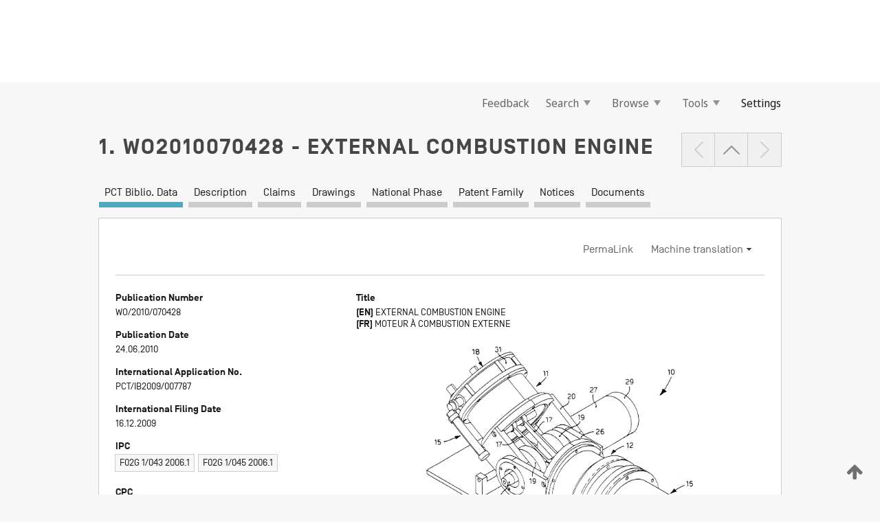

--- FILE ---
content_type: text/html;charset=UTF-8
request_url: https://patentscope.wipo.int/search/en/detail.jsf?docId=WO2010070428&recNum=1&docAn=IB2009007787&queryString=WO:2010/070428%20&maxRec=1
body_size: 7644
content:
<!DOCTYPE html>
<html xmlns="http://www.w3.org/1999/xhtml"><head id="j_idt4">
	<meta http-equiv="X-UA-Compatible" content="IE=edge" />
	<meta lang="en" http-equiv="Content-Type" content="text/html;charset=utf-8" charset="utf-8" />

	
	<meta name="viewport" content="width=device-width, initial-scale=1.0, minimum-scale=1.0, maximum-scale=1.0" />
	
	<meta name="apple-mobile-web-app-capable" content="yes" />
	
	<meta name="apple-mobile-web-app-status-bar-style" content="black-translucent" />
		<meta name="Description" content="This patent search tool allows you not only to search the PCT database of about 2 million International Applications but also the worldwide patent collections. This search facility features: flexible search syntax; automatic word stemming and relevance ranking; as well as graphical results." />
		<meta name="Cache-Control" content="no-cache,no-store,must-revalidate" />
		<meta name="Expires" content="0" />
		<meta name="Pragma" content="no-cache" />
	
	<title>WIPO - Search International and National Patent Collections</title><link type="text/css" rel="stylesheet" href="/search/javax.faces.resource/theme.css.jsf?ln=primefaces-wipo" /><link type="text/css" rel="stylesheet" href="/search/javax.faces.resource/primefaces/fa/font-awesome.css.xhtml" /><script type="text/javascript" src="/search/javax.faces.resource/omnifaces.js.jsf;jsessionid=64B0F46360F3F5D65A13982B271CCFA4.wapp2nB?ln=omnifaces&amp;v=2.6.9"></script><link type="text/css" rel="stylesheet" href="/search/javax.faces.resource/css/components.css.jsf;jsessionid=64B0F46360F3F5D65A13982B271CCFA4.wapp2nB?ln=w-ps-cc" /><link type="text/css" rel="stylesheet" href="/search/javax.faces.resource/css/components.css.jsf;jsessionid=64B0F46360F3F5D65A13982B271CCFA4.wapp2nB?ln=ps-cc" /><link type="text/css" rel="stylesheet" href="/search/javax.faces.resource/css/common/common.css.jsf;jsessionid=64B0F46360F3F5D65A13982B271CCFA4.wapp2nB" /><link type="text/css" rel="stylesheet" href="/search/javax.faces.resource/css/common/primefaces-custom.css.jsf;jsessionid=64B0F46360F3F5D65A13982B271CCFA4.wapp2nB" /><link type="text/css" rel="stylesheet" href="/search/javax.faces.resource/css/common/wfaces-custom.css.jsf;jsessionid=64B0F46360F3F5D65A13982B271CCFA4.wapp2nB" /><link type="text/css" rel="stylesheet" href="/search/javax.faces.resource/css/wipo/ps-ulf-compatibility.css.jsf;jsessionid=64B0F46360F3F5D65A13982B271CCFA4.wapp2nB" /><link type="text/css" rel="stylesheet" href="/search/javax.faces.resource/primefaces/components.css.xhtml;jsessionid=64B0F46360F3F5D65A13982B271CCFA4.wapp2nB" /><script type="text/javascript" src="/search/javax.faces.resource/primefaces/jquery/jquery.js.xhtml;jsessionid=64B0F46360F3F5D65A13982B271CCFA4.wapp2nB"></script><script type="text/javascript" src="/search/javax.faces.resource/primefaces/core.js.xhtml;jsessionid=64B0F46360F3F5D65A13982B271CCFA4.wapp2nB"></script><script type="text/javascript" src="/search/javax.faces.resource/primefaces/components.js.xhtml;jsessionid=64B0F46360F3F5D65A13982B271CCFA4.wapp2nB"></script><script type="text/javascript" src="/search/javax.faces.resource/primefaces/jquery/jquery-plugins.js.xhtml;jsessionid=64B0F46360F3F5D65A13982B271CCFA4.wapp2nB"></script><script type="text/javascript" src="/search/javax.faces.resource/jsf.js.jsf;jsessionid=64B0F46360F3F5D65A13982B271CCFA4.wapp2nB?ln=javax.faces"></script><style type="text/css">
		/*	When the drawerTriggering element has a top/bottom padding/margin (as the mainmenu items), 
			the position of the drawer must be updated correspondignly.*/
		.settings-drawer.b-drawer.wf-drawer-fix-position {
			top: -0.75rem;
		}	
	</style><style type="text/css">
		/*	When the drawerTriggering element has a top/bottom padding/margin (as the mainmenu items), 
			the position of the drawer must be updated correspondignly.*/
		.feedback-drawer.b-drawer.wf-drawer-fix-position {
			top: -0.75rem;
		}
		
		.feedback-message {
			margin-top: 1rem;
		}
	</style><style type="text/css">
		/*	When the drawerTriggering element has a top/bottom padding/margin (as the mainmenu items), 
			the position of the drawer must be updated correspondignly.*/
		.feedback-drawer.b-drawer.wf-drawer-fix-position {
			top: -0.75rem;
		}
	</style><script type="text/javascript">if(window.PrimeFaces){PrimeFaces.settings.locale='en';}</script>
		<link href="/search/javax.faces.resource/w/css/wfaces.css.xhtml?v=1.0&amp;b=" rel="stylesheet" />
   	  <link rel="stylesheet" type="text/css" href="/search/javax.faces.resource/css/detail/WO2010070428.css?docId=WO2010070428&amp;recNum=1&amp;docAn=IB2009007787&amp;queryString=WO:2010/070428%20&amp;maxRec=1" />




	<script>
		var APP_CTX='/search';
	</script>
		<script src="/search/javax.faces.resource/w/js/wfaces.js.xhtml?v=1.0&amp;b="></script><script type="text/javascript">
		epctmsg.lbl_designations_specific="Specific";
		epctmsg.lbl_designations_none="None";
		epctmsg.lbl_designations_all="All";
		epctmsg.lbl_designations_changeSelec="Change selection";
		epctmsg.lbl_designations_chooseDesig="Choose specific designations";
		epctmsg.no_results_text="No match for:";
	</script><script type="text/javascript" src="/search/javax.faces.resource/js/psa.js.jsf;jsessionid=64B0F46360F3F5D65A13982B271CCFA4.wapp2nB"></script>
			<script src="https://webcomponents.wipo.int/polyfills/webcomponents-loader.js"></script>
	  		
	  		<script src="https://webcomponents.wipo.int/wipo-navbar/wipo-navbar.js"></script><script type="text/javascript" src="/search/javax.faces.resource/js/components.js.jsf;jsessionid=64B0F46360F3F5D65A13982B271CCFA4.wapp2nB?ln=w-ps-cc"></script>
	<script type="text/javascript">
		const dd = 0;
		console.log("waiting for " + dd);
		$( document ).ready(function() {
		    setTimeout(function(){location.reload();}, dd);
		});
	</script></head><body dir="ltr">
<div class="wf-overlayPanel"></div><div id="pageBlockUI" class="ui-blockui-content ui-widget ui-widget-content ui-corner-all ui-helper-hidden ui-shadow">
	<div class="b-infobox b-infobox--has-spinner">
	  <h4 class="b-infobox__title">
	    Processing
	  </h4>
	  <div class="b-infobox__text">
	    <p>
	    	Please wait...
	    </p>
	  </div>
	</div></div><script id="pageBlockUI_s" type="text/javascript">$(function(){PrimeFaces.cw("BlockUI","widget_pageBlockUI",{id:"pageBlockUI",block:"@(.b-page)"});});</script>
<div class="b-page b-page--application">
	<div class="b-navigation b-navigation--has-close"><wipo-navbar appId='app-0072' applicationName='PATENTSCOPE' applicationLink='/search/en' applicationCategory='patents' login='/search/wiposso/login' logout='/search/wiposso/logout' sso='unauthenticated' language='en' languageOptions='[{"code":"en","name":null,"link":null,"targetTab":null},{"code":"fr","name":null,"link":"/search/fr/detail.jsf?docId=WO2010070428&recNum=1&docAn=IB2009007787&queryString=WO:2010/070428%20&maxRec=1","targetTab":null},{"code":"de","name":null,"link":"/search/de/detail.jsf?docId=WO2010070428&recNum=1&docAn=IB2009007787&queryString=WO:2010/070428%20&maxRec=1","targetTab":null},{"code":"es","name":null,"link":"/search/es/detail.jsf?docId=WO2010070428&recNum=1&docAn=IB2009007787&queryString=WO:2010/070428%20&maxRec=1","targetTab":null},{"code":"pt","name":null,"link":"/search/pt/detail.jsf?docId=WO2010070428&recNum=1&docAn=IB2009007787&queryString=WO:2010/070428%20&maxRec=1","targetTab":null},{"code":"ru","name":null,"link":"/search/ru/detail.jsf?docId=WO2010070428&recNum=1&docAn=IB2009007787&queryString=WO:2010/070428%20&maxRec=1","targetTab":null},{"code":"ja","name":null,"link":"/search/ja/detail.jsf?docId=WO2010070428&recNum=1&docAn=IB2009007787&queryString=WO:2010/070428%20&maxRec=1","targetTab":null},{"code":"zh","name":null,"link":"/search/zh/detail.jsf?docId=WO2010070428&recNum=1&docAn=IB2009007787&queryString=WO:2010/070428%20&maxRec=1","targetTab":null},{"code":"ko","name":null,"link":"/search/ko/detail.jsf?docId=WO2010070428&recNum=1&docAn=IB2009007787&queryString=WO:2010/070428%20&maxRec=1","targetTab":null},{"code":"ar","name":null,"link":"/search/ar/detail.jsf?docId=WO2010070428&recNum=1&docAn=IB2009007787&queryString=WO:2010/070428%20&maxRec=1","targetTab":null}]' userOptions='[{"code":null,"name":"SESSION QUERIES","link":"/search/en/reg/user_session_queries.jsf","targetTab":"_self"},{"code":null,"name":"SAVED QUERIES ","link":"/search/en/reg/user_queries.jsf","targetTab":"_self"},{"code":null,"name":"MARKUSH BATCHES","link":"/search/en/chemc/batches.jsf","targetTab":"_self"},{"code":null,"name":"WATCHED APPLICATIONS","link":"/search/en/reg/watching.jsf","targetTab":"_self"}]' helpOptions='[{"code":"contact","name":null,"link":"https://www3.wipo.int/contact/en/area.jsp?area=patentscope-db","targetTab":null},{"code":"faq","name":null,"link":"https://www.wipo.int/patentscope/en/faqs_patentscope.html","targetTab":null}]' helpMore='[{"code":null,"name":"PATENTSCOPE USERS COMMUNITY","link":"https://www.linkedin.com/groups/9811620/","targetTab":"_blank"},{"code":null,"name":"PATENTSCOPE HELP","link":"/search/en/help/help.jsf","targetTab":"_self"},{"code":null,"name":"TERMS OF USE","link":"https://www.wipo.int/patentscope/en/data/terms_patentscope.html","targetTab":"_blank"},{"code":null,"name":"PRIVACY POLICY","link":"https://www.wipo.int/tools/en/privacy_policy-ipportal.html","targetTab":"_blank"}]' hide-search='true'><div style='background:black; height: 48px; width: 100%'></div></wipo-navbar>

	<div class="ps-mainmenu--container">
<form id="formMainMenu" name="formMainMenu" method="post" action="/search/en/detail.jsf;jsessionid=64B0F46360F3F5D65A13982B271CCFA4.wapp2nB?docId=WO2010070428&amp;recNum=1&amp;docAn=IB2009007787&amp;queryString=WO%3A2010%2F070428+&amp;maxRec=1" enctype="application/x-www-form-urlencoded">
<input type="hidden" name="formMainMenu" value="formMainMenu" />

	
	
			<div class="ps-mainmenu">

				<div class="ps-mainmenu--item">
				</div>
				
				<div class="ps-mainmenu--item">
	
	<div class="ps-drawer-trigger b-pointer b-pointer--is-toggle" aria-controls="feedback_drawer"><a id="formMainMenu:feedbackLink" href="#" onclick="mojarra.ab(this,event,'action',0,'feedbackForm');return false">Feedback</a>
	</div>
				</div>
			
				<div class="ps-mainmenu--item">
		<button id="formMainMenu:triggerSearchMenu" class="ps-plain-button " type="button">Search
			<span class="icon-wrapper small-arrow-down-icon"></span>
		</button><div id="formMainMenu:j_idt360" class="ui-menu ui-menu-dynamic ui-widget ui-widget-content ui-corner-all ui-helper-clearfix ui-shadow ps-mainmenu--submenu" role="menu"><div tabindex="0" class="ui-helper-hidden-accessible"></div><ul class="ui-menu-list ui-helper-reset"><li class="ui-menuitem ui-widget ui-corner-all" role="menuitem"><a tabindex="-1" id="formMainMenu:simpleSearch" class="ui-menuitem-link ui-corner-all" href="#" onclick="document.location.href='/search/en/search.jsf';PrimeFaces.ab({s:&quot;formMainMenu:simpleSearch&quot;,f:&quot;formMainMenu&quot;});return false;"><span class="ui-menuitem-text">Simple</span></a></li><li class="ui-menuitem ui-widget ui-corner-all" role="menuitem"><a tabindex="-1" id="formMainMenu:advancedSearch" class="ui-menuitem-link ui-corner-all" href="#" onclick="document.location.href='/search/en/advancedSearch.jsf';PrimeFaces.ab({s:&quot;formMainMenu:advancedSearch&quot;,f:&quot;formMainMenu&quot;});return false;"><span class="ui-menuitem-text">Advanced Search</span></a></li><li class="ui-menuitem ui-widget ui-corner-all" role="menuitem"><a tabindex="-1" id="formMainMenu:structuredSearch" class="ui-menuitem-link ui-corner-all" href="#" onclick="document.location.href='/search/en/structuredSearch.jsf';PrimeFaces.ab({s:&quot;formMainMenu:structuredSearch&quot;,f:&quot;formMainMenu&quot;});return false;"><span class="ui-menuitem-text">Field Combination</span></a></li><li class="ui-menuitem ui-widget ui-corner-all" role="menuitem"><a tabindex="-1" id="formMainMenu:clir" class="ui-menuitem-link ui-corner-all" href="#" onclick="document.location.href='/search/en/clir/clir.jsf';PrimeFaces.ab({s:&quot;formMainMenu:clir&quot;,f:&quot;formMainMenu&quot;});return false;"><span class="ui-menuitem-text">Cross Lingual Expansion</span></a></li><li class="ui-menuitem ui-widget ui-corner-all" role="menuitem"><a tabindex="-1" class="ui-menuitem-link ui-corner-all" href="#" onclick="document.location.href='/search/en/chemc/chemc.jsf';PrimeFaces.ab({s:&quot;formMainMenu:j_idt382&quot;,f:&quot;formMainMenu&quot;});return false;"><span class="ui-menuitem-text">Chemical compounds (login required)</span></a></li></ul></div><script id="formMainMenu:j_idt360_s" type="text/javascript">$(function(){PrimeFaces.cw("PlainMenu","widget_formMainMenu_j_idt360",{id:"formMainMenu:j_idt360",overlay:true,my:"left top",at:"left bottom",trigger:"formMainMenu:triggerSearchMenu",triggerEvent:"click"});});</script>
				</div>

	
				<div class="ps-mainmenu--item">
		<button id="formMainMenu:triggerBrowseMenu" class="ps-plain-button " type="button">Browse
			<span class="icon-wrapper small-arrow-down-icon"></span>
		</button><div id="formMainMenu:j_idt392" class="ui-menu ui-menu-dynamic ui-widget ui-widget-content ui-corner-all ui-helper-clearfix ui-shadow ui-menu-toggleable ps-mainmenu--submenu" role="menu"><div tabindex="0" class="ui-helper-hidden-accessible"></div><ul class="ui-menu-list ui-helper-reset"><li class="ui-menuitem ui-widget ui-corner-all" role="menuitem"><a tabindex="-1" id="formMainMenu:browseByWeek" class="ui-menuitem-link ui-corner-all" href="#" onclick="document.location.href='/search/en/resultWeeklyBrowse.jsf';PrimeFaces.ab({s:&quot;formMainMenu:browseByWeek&quot;,f:&quot;formMainMenu&quot;});return false;"><span class="ui-menuitem-text">Browse by Week (PCT)</span></a></li><li class="ui-menuitem ui-widget ui-corner-all" role="menuitem"><a tabindex="-1" id="formMainMenu:pctBrowse" class="ui-menuitem-link ui-corner-all" href="#" onclick="document.location.href='/search/en/pctBrowse.jsf';PrimeFaces.ab({s:&quot;formMainMenu:pctBrowse&quot;,f:&quot;formMainMenu&quot;});return false;"><span class="ui-menuitem-text">Gazette Archive</span></a></li><li class="ui-menuitem ui-widget ui-corner-all" role="menuitem"><a tabindex="-1" id="formMainMenu:sequenceListing" class="ui-menuitem-link ui-corner-all" href="#" onclick="document.location.href='/search/en/sequences.jsf';PrimeFaces.ab({s:&quot;formMainMenu:sequenceListing&quot;,f:&quot;formMainMenu&quot;});return false;"><span class="ui-menuitem-text">Sequence listing</span></a></li><li id="formMainMenu:j_idt394" class="ui-widget-header ui-corner-all"><h3><span class="ui-icon ui-icon-triangle-1-s"></span>National Phase Entries</h3></li><li class="ui-menuitem ui-widget ui-corner-all ui-submenu-child" role="menuitem"><a tabindex="-1" id="formMainMenu:pctNPE" class="ui-menuitem-link ui-corner-all" href="/search/static/npe/npe.zip;jsessionid=64B0F46360F3F5D65A13982B271CCFA4.wapp2nB"><span class="ui-menuitem-text"><table>
<tbody>
<tr>
<td>National Phase Entries Full download </td>
<td><label class="icon-wrapper http-download-icon ps-left-space"></label></td>
<td>
									<a href="ftp://ftp.wipo.int/patentscope/pdf/npe/npe.zip" class="icon-wrapper ftp-download-icon ps-left-space"></a></td>
</tr>
</tbody>
</table>
</span></a></li><li class="ui-menuitem ui-widget ui-corner-all ui-submenu-child" role="menuitem"><a tabindex="-1" id="formMainMenu:pctNPEinc" class="ui-menuitem-link ui-corner-all" href="/search/static/npe/npe-incremental.zip;jsessionid=64B0F46360F3F5D65A13982B271CCFA4.wapp2nB"><span class="ui-menuitem-text"><table>
<tbody>
<tr>
<td>National Phase Entries Incremental download (last 7 days) </td>
<td><label class="icon-wrapper http-download-icon ps-left-space"></label></td>
<td>
									<a href="ftp://ftp.wipo.int/patentscope/pdf/npe/npe-incremental.zip" class="icon-wrapper ftp-download-icon ps-left-space"></a></td>
</tr>
</tbody>
</table>
</span></a></li><li id="formMainMenu:j_idt415" class="ui-widget-header ui-corner-all"><h3><span class="ui-icon ui-icon-triangle-1-s"></span>Authority File </h3></li><li class="ui-menuitem ui-widget ui-corner-all ui-submenu-child" role="menuitem"><a tabindex="-1" id="formMainMenu:authorityFileST37" class="ui-menuitem-link ui-corner-all" href="/search/static/authority/WO_AF.zip;jsessionid=64B0F46360F3F5D65A13982B271CCFA4.wapp2nB"><span class="ui-menuitem-text"><table>
<tbody>
<tr>
<td>Authority File  Download Standard ST37</td>
<td><label class="icon-wrapper http-download-icon ps-left-space"></label></td>
<td>
									<a href="ftp://ftp.wipo.int/patentscope/pdf/gazette/WO_AF.zip" class="icon-wrapper ftp-download-icon ps-left-space"></a></td>
</tr>
</tbody>
</table>
</span></a></li></ul></div><script id="formMainMenu:j_idt392_s" type="text/javascript">$(function(){PrimeFaces.cw("PlainMenu","widget_formMainMenu_j_idt392",{id:"formMainMenu:j_idt392",toggleable:true,overlay:true,my:"left top",at:"left bottom",trigger:"formMainMenu:triggerBrowseMenu",triggerEvent:"click"});});</script>
		
				</div><div id="formMainMenu:toolsMainMenu" class="ps-mainmenu--item js-multiDocumentDownloadEnabled">
		<button id="formMainMenu:triggerToolsMenu" class="ps-plain-button " type="button">Tools
			<span class="icon-wrapper small-arrow-down-icon"></span>
		</button><div id="formMainMenu:j_idt467" class="ui-menu ui-menu-dynamic ui-widget ui-widget-content ui-corner-all ui-helper-clearfix ui-shadow ps-mainmenu--submenu" role="menu"><div tabindex="0" class="ui-helper-hidden-accessible"></div><ul class="ui-menu-list ui-helper-reset"><li class="ui-menuitem ui-widget ui-corner-all" role="menuitem"><a tabindex="-1" class="ui-menuitem-link ui-corner-all" href="https://patentscope.wipo.int/translate/translate.jsf?interfaceLanguage=en" target="_blank"><span class="ui-menuitem-text">WIPO Translate</span></a></li><li class="ui-menuitem ui-widget ui-corner-all" role="menuitem"><a tabindex="-1" class="ui-menuitem-link ui-corner-all" href="https://wipopearl.wipo.int/en/linguistic" target="_blank"><span class="ui-menuitem-text">WIPO Pearl</span></a></li><li class="ui-menuitem ui-widget ui-corner-all" role="menuitem"><a tabindex="-1" id="formMainMenu:greenInventory" class="ui-menuitem-link ui-corner-all" href="https://www.wipo.int/classifications/ipc/green-inventory/home" target="_blank"><span class="ui-menuitem-text">IPC Green Inventory</span></a></li><li class="ui-menuitem ui-widget ui-corner-all" role="menuitem"><a tabindex="-1" id="formMainMenu:aiIndexEn" class="ui-menuitem-link ui-corner-all" href="https://www.wipo.int/tech_trends/en/artificial_intelligence/patentscope.html" target="_blank"><span class="ui-menuitem-text">Artificial Intelligence Index</span></a></li><li class="ui-menuitem ui-widget ui-corner-all" role="menuitem"><a tabindex="-1" id="formMainMenu:covid19" class="ui-menuitem-link ui-corner-all" href="#" onclick="document.location.href='/search/en/covid19.jsf';PrimeFaces.ab({s:&quot;formMainMenu:covid19&quot;,f:&quot;formMainMenu&quot;});return false;"><span class="ui-menuitem-text">Support COVID-19 efforts</span></a></li><li class="ui-menuitem ui-widget ui-corner-all" role="menuitem"><a tabindex="-1" id="formMainMenu:sdg" class="ui-menuitem-link ui-corner-all" href="#" onclick="document.location.href='/search/en/sdg.jsf';PrimeFaces.ab({s:&quot;formMainMenu:sdg&quot;,f:&quot;formMainMenu&quot;});return false;"><span class="ui-menuitem-text">Sustainable Development Goals (SDGs)</span></a></li><li class="ui-menuitem ui-widget ui-corner-all" role="menuitem"><a tabindex="-1" class="ui-menuitem-link ui-corner-all" href="https://www.wipo.int/patent_register_portal" target="_blank"><span class="ui-menuitem-text">Portal to patent registers</span></a></li></ul></div><script id="formMainMenu:j_idt467_s" type="text/javascript">$(function(){PrimeFaces.cw("PlainMenu","widget_formMainMenu_j_idt467",{id:"formMainMenu:j_idt467",overlay:true,my:"left top",at:"left bottom",trigger:"formMainMenu:triggerToolsMenu",triggerEvent:"click"});});</script></div>
	
	
				<div class="ps-mainmenu--item">
	
	<div class="ps-drawer-trigger b-pointer b-pointer--is-toggle" aria-controls="settings_drawer">
						<span>Settings</span>
	</div>
				</div>
				
		    </div><input type="hidden" name="javax.faces.ViewState" id="j_id1:javax.faces.ViewState:0" value="9164357073320872839:-5008657286997134291" autocomplete="off" />
</form>
	</div>
		<div id="settings_drawer" class="ps-drawer b-drawer b-workbench-filter-advanced     wf-drawer-fix-position      settings-drawer">

			<div class="b-drawer__step">
				<h2 class="b-drawer__title">Settings</h2>
					<div class="b-drawer__title-actions"><button id="j_idt532" name="j_idt532" class="b-button" onclick="PrimeFaces.ab({s:&quot;j_idt532&quot;,f:&quot;settingsForm&quot;,u:&quot;settingsForm&quot;});return false;" type="submit"><span class="ui-button-text ui-c">Reset</span></button><script id="j_idt532_s" type="text/javascript">PrimeFaces.cw("CommandButton","widget_j_idt532",{id:"j_idt532"});</script><button id="j_idt535" name="j_idt535" class="b-button b-button--is-type_primary js-close-pointer js-close-button" onclick="onDrawerClose(this);" type="button" aria-controls="settings_drawer"><span class="ui-button-text ui-c">Close</span></button><script id="j_idt535_s" type="text/javascript">PrimeFaces.cw("CommandButton","widget_j_idt535",{id:"j_idt535"});</script>
					</div>
			</div>

			<div class="ps-drawer--content">
<form id="settingsForm" name="settingsForm" method="post" action="/search/en/detail.jsf;jsessionid=64B0F46360F3F5D65A13982B271CCFA4.wapp2nB?docId=WO2010070428&amp;recNum=1&amp;docAn=IB2009007787&amp;queryString=WO%3A2010%2F070428+&amp;maxRec=1" enctype="application/x-www-form-urlencoded">
<input type="hidden" name="settingsForm" value="settingsForm" />
<div id="settingsForm:j_idt537" class="ui-tabmenu ui-widget ui-widget-content ui-corner-all ps-tabmenu ps-tabmenu--is-plain"><ul class="ui-tabmenu-nav ui-helper-reset ui-helper-clearfix ui-widget-header ui-corner-all" role="tablist"><li class="ui-tabmenuitem ui-state-default ui-state-active ui-corner-top" role="tab" aria-expanded="true" aria-selected="true"><a tabindex="-1" class="ui-menuitem-link ui-corner-all" href="#" onclick="PrimeFaces.ab({s:&quot;settingsForm:j_idt538&quot;,u:&quot;settingsForm&quot;,f:&quot;settingsForm&quot;});return false;"><span class="ui-menuitem-text">Query</span></a></li><li class="ui-tabmenuitem ui-state-default ui-corner-top" role="tab" aria-expanded="false" aria-selected="false"><a tabindex="-1" class="ui-menuitem-link ui-corner-all" href="#" onclick="PrimeFaces.ab({s:&quot;settingsForm:j_idt539&quot;,u:&quot;settingsForm&quot;,f:&quot;settingsForm&quot;});return false;"><span class="ui-menuitem-text">Office</span></a></li><li class="ui-tabmenuitem ui-state-default ui-corner-top" role="tab" aria-expanded="false" aria-selected="false"><a tabindex="-1" class="ui-menuitem-link ui-corner-all" href="#" onclick="PrimeFaces.ab({s:&quot;settingsForm:j_idt540&quot;,u:&quot;settingsForm&quot;,f:&quot;settingsForm&quot;});return false;"><span class="ui-menuitem-text">Result</span></a></li><li class="ui-tabmenuitem ui-state-default ui-corner-top" role="tab" aria-expanded="false" aria-selected="false"><a tabindex="-1" class="ui-menuitem-link ui-corner-all" href="#" onclick="PrimeFaces.ab({s:&quot;settingsForm:j_idt541&quot;,u:&quot;settingsForm&quot;,f:&quot;settingsForm&quot;});return false;"><span class="ui-menuitem-text">Download</span></a></li><li class="ui-tabmenuitem ui-state-default ui-corner-top" role="tab" aria-expanded="false" aria-selected="false"><a tabindex="-1" class="ui-menuitem-link ui-corner-all" href="#" onclick="PrimeFaces.ab({s:&quot;settingsForm:j_idt542&quot;,u:&quot;settingsForm&quot;,f:&quot;settingsForm&quot;});return false;"><span class="ui-menuitem-text">Interface</span></a></li></ul></div><script id="settingsForm:j_idt537_s" type="text/javascript">PrimeFaces.cw("TabMenu","widget_settingsForm_j_idt537",{id:"settingsForm:j_idt537"});</script><div id="settingsForm:querySection" class="ui-outputpanel ui-widget">
	<div id="settingsForm:j_idt563" class="b-edit-panel">
		<div class="b-edit-panel__content">

	<div id="settingsForm:j_idt564" class="b-edit-panel__section-group">
		<div class="b-edit-panel__section b-view-panel__section--slots_two">
    
    <div id="settingsForm:j_idt565" class="b-view-panel__slot w-slot">
	<div id="settingsForm:queryLanguage">
		<div class="b-input b-input-dropdown b-input--has-floatlabel b-input--is-select                         ">
	
			<div class="b-input__table">
				<div class="b-input__table-td b-input__table-td__dropdown">
					<label class="b-input__label b-input__label"><label>Query Language</label>
					</label><select id="settingsForm:queryLanguage:input" name="settingsForm:queryLanguage:input" class="b-input__input b-input__dropdown-input" size="1" onselect="" tabindex="" onchange="PrimeFaces.ab({s:this,e:&quot;change&quot;,p:&quot;settingsForm:queryLanguage:input&quot;,u:&quot;@(.js-searchTextLanguage-option)&quot;});">	<option value="ar">Arabic</option>
	<option value="bg">Bulgarian</option>
	<option value="zh">Chinese</option>
	<option value="hr">Croatian</option>
	<option value="cs">Czech</option>
	<option value="da">Danish</option>
	<option value="nl">Dutch</option>
	<option value="en">English</option>
	<option value="et">Estonian</option>
	<option value="fi">Finnish</option>
	<option value="fr">French</option>
	<option value="ge">Georgian</option>
	<option value="de">German</option>
	<option value="el">Greek</option>
	<option value="he">Hebrew</option>
	<option value="hu">Hungarian</option>
	<option value="id">Indonesian</option>
	<option value="it">Italian</option>
	<option value="ja">Japanese</option>
	<option value="kk">Kazakh</option>
	<option value="kh">Khmer</option>
	<option value="ko">Korean</option>
	<option value="lo">Lao</option>
	<option value="lv">Latvian</option>
	<option value="lt">Lithuanian </option>
	<option value="ms">Malay</option>
	<option value="no">Norvegian</option>
	<option value="pl">Polish</option>
	<option value="pt">Portuguese</option>
	<option value="ro">Romanian</option>
	<option value="ru">Russian</option>
	<option value="sr">Serbian</option>
	<option value="sk">Slovak</option>
	<option value="es">Spanish</option>
	<option value="sv">Swedish</option>
	<option value="th">Thai</option>
	<option value="tr">Turkish</option>
	<option value="vn">Vietnamese</option>
	<option value="GUI" selected="selected">Default</option>
</select>
	
				</div>
			</div><div id="settingsForm:queryLanguage:error"></div><div id="settingsForm:queryLanguage:info"></div>
		</div>
	</div>
	</div>
			
		</div>
	</div>

	<div id="settingsForm:j_idt991" class="b-edit-panel__section-group">
		<div class="b-edit-panel__section b-view-panel__section--slots_three">
    
    <div id="settingsForm:j_idt993" class="b-view-panel__slot w-slot">
	<div id="settingsForm:stemmingOption">
		
		<div class="b-input b-input-checkbox                    ">
			<div class="b-input__checkbox-input">
				<fieldset class="b-input__checkbox-group">
      				<div class="b-input__table">
						<label class="b-input__checkbox-item b-input__table-tr"><input id="settingsForm:stemmingOption:input" type="checkbox" name="settingsForm:stemmingOption:input" checked="checked" tabindex="" onclick="PrimeFaces.ab({s:this,e:&quot;click&quot;,p:&quot;settingsForm:stemmingOption:input&quot;,u:&quot;@(.js-stemming-option)&quot;});" />
							<span class="b-input__checkbox-item-text b-input__table-td b-input__checkbox-input-label">Stemming
							</span>
						</label>
					</div>
				</fieldset>
			</div><div id="settingsForm:stemmingOption:error"></div><div id="settingsForm:stemmingOption:info"></div>
	</div>
	</div>
	</div>
    
    <div id="settingsForm:j_idt1058" class="b-view-panel__slot w-slot">
	<div id="settingsForm:singleFamilyMemberOption">
		
		<div class="b-input b-input-checkbox                    ">
			<div class="b-input__checkbox-input">
				<fieldset class="b-input__checkbox-group">
      				<div class="b-input__table">
						<label class="b-input__checkbox-item b-input__table-tr"><input id="settingsForm:singleFamilyMemberOption:input" type="checkbox" name="settingsForm:singleFamilyMemberOption:input" tabindex="" onclick="PrimeFaces.ab({s:this,e:&quot;click&quot;,p:&quot;settingsForm:singleFamilyMemberOption:input&quot;,u:&quot;@(.js-singleFamilyMember-option)&quot;});" />
							<span class="b-input__checkbox-item-text b-input__table-td b-input__checkbox-input-label">Single Family Member
							</span>
						</label>
					</div>
				</fieldset>
			</div><div id="settingsForm:singleFamilyMemberOption:error"></div><div id="settingsForm:singleFamilyMemberOption:info"></div>
	</div>
	</div>
	</div>
    
    <div id="settingsForm:j_idt1078" class="b-view-panel__slot w-slot">
	<div id="settingsForm:includeNplOption">
		
		<div class="b-input b-input-checkbox                    ">
			<div class="b-input__checkbox-input">
				<fieldset class="b-input__checkbox-group">
      				<div class="b-input__table">
						<label class="b-input__checkbox-item b-input__table-tr"><input id="settingsForm:includeNplOption:input" type="checkbox" name="settingsForm:includeNplOption:input" tabindex="" onclick="PrimeFaces.ab({s:this,e:&quot;click&quot;,p:&quot;settingsForm:includeNplOption:input&quot;,u:&quot;@(.js-includeNPL-option)&quot;});" />
							<span class="b-input__checkbox-item-text b-input__table-td b-input__checkbox-input-label">Include NPL
							</span>
						</label>
					</div>
				</fieldset>
			</div><div id="settingsForm:includeNplOption:error"></div><div id="settingsForm:includeNplOption:info"></div>
	</div>
	</div>
	</div>
			
		</div>
	</div>

	<div id="settingsForm:j_idt1115" class="b-edit-panel__section-group">
		<div class="b-edit-panel__section b-view-panel__section--slots_three">
    
    <div id="settingsForm:j_idt1116" class="b-view-panel__slot w-slot">
	<div id="settingsForm:sortOption">
		<div class="b-input b-input-dropdown b-input--has-floatlabel b-input--is-select                         ">
	
			<div class="b-input__table">
				<div class="b-input__table-td b-input__table-td__dropdown">
					<label class="b-input__label b-input__label">Sort by:
					</label><select id="settingsForm:sortOption:input" name="settingsForm:sortOption:input" class="b-input__input b-input__dropdown-input" size="1" onselect="" tabindex="" onchange="mojarra.ab(this,event,'change',0,0)">	<option value="-score" selected="selected">Relevance</option>
	<option value="-DP">Pub Date Desc</option>
	<option value="+DP">Pub Date Asc</option>
	<option value="-AD">App Date Desc</option>
	<option value="+AD">App Date Asc</option>
</select>
	
				</div>
			</div><div id="settingsForm:sortOption:error"></div><div id="settingsForm:sortOption:info"></div>
		</div>
	</div>
	</div>
    
    <div id="settingsForm:j_idt1138" class="b-view-panel__slot w-slot">
	<div id="settingsForm:lengthOption">
		<div class="b-input b-input-dropdown b-input--has-floatlabel b-input--is-select                         ">
	
			<div class="b-input__table">
				<div class="b-input__table-td b-input__table-td__dropdown">
					<label class="b-input__label b-input__label"><label>List Length</label>
					</label><select id="settingsForm:lengthOption:input" name="settingsForm:lengthOption:input" class="b-input__input b-input__dropdown-input" size="1" onselect="" tabindex="" onchange="mojarra.ab(this,event,'change',0,0)">	<option value="10" selected="selected">10</option>
	<option value="50">50</option>
	<option value="100">100</option>
	<option value="200">200</option>
</select>
	
				</div>
			</div><div id="settingsForm:lengthOption:error"></div><div id="settingsForm:lengthOption:info"></div>
		</div>
	</div>
	</div>
    
    <div id="settingsForm:j_idt1163" class="b-view-panel__slot w-slot">
	<div id="settingsForm:j_idt1164">
		<div class="b-input b-input-dropdown b-input--has-floatlabel b-input--is-select                         ">
	
			<div class="b-input__table">
				<div class="b-input__table-td b-input__table-td__dropdown">
					<label class="b-input__label b-input__label">Result List View
					</label><select id="settingsForm:j_idt1164:input" name="settingsForm:j_idt1164:input" class="b-input__input b-input__dropdown-input" size="1" onselect="" tabindex="" onchange="mojarra.ab(this,event,'change',0,0)">	<option value="SIMPLE_VIEW">Simple</option>
	<option value="DOUBLE_VIEW">Double</option>
	<option value="ALL_VIEW" selected="selected">All</option>
	<option value="ALL_VIEW_IMAGE">All+Image</option>
	<option value="IMAGE_ONLY">Image</option>
	<option value="MULTI_LANGS">Multi-columns</option>
</select>
	
				</div>
			</div><div id="settingsForm:j_idt1164:error"></div><div id="settingsForm:j_idt1164:info"></div>
		</div>
	</div>
	</div>
			
		</div>
	</div>
		</div>
	</div></div><input type="hidden" name="javax.faces.ViewState" id="j_id1:javax.faces.ViewState:1" value="9164357073320872839:-5008657286997134291" autocomplete="off" />
</form>
			</div>
		</div>
		<div id="feedback_drawer" class="ps-drawer b-drawer b-workbench-filter-advanced     wf-drawer-fix-position      feedback-drawer">

			<div class="b-drawer__step">
				<h2 class="b-drawer__title">Feedback</h2>
					<div class="b-drawer__title-actions"><button id="j_idt3425" name="j_idt3425" class="b-button js-close-pointer js-close-button" onclick="PrimeFaces.ab({s:&quot;j_idt3425&quot;,p:&quot;j_idt3425&quot;,u:&quot;feedbackForm&quot;});return false;" type="submit" aria-controls="feedback_drawer"><span class="ui-button-text ui-c">Close</span></button><script id="j_idt3425_s" type="text/javascript">PrimeFaces.cw("CommandButton","widget_j_idt3425",{id:"j_idt3425"});</script>
					</div>
			</div>

			<div class="ps-drawer--content">
<form id="feedbackForm" name="feedbackForm" method="post" action="/search/en/detail.jsf;jsessionid=64B0F46360F3F5D65A13982B271CCFA4.wapp2nB?docId=WO2010070428&amp;recNum=1&amp;docAn=IB2009007787&amp;queryString=WO%3A2010%2F070428+&amp;maxRec=1" enctype="application/x-www-form-urlencoded">
<input type="hidden" name="feedbackForm" value="feedbackForm" />
<span id="feedbackForm:feedbackPanel">
			<div class="feedback-message"><p>Please let us know your thoughts on PATENTSCOPE or tell us what you feel is missing or how we could improve it.</p>
			</div>
	<div id="feedbackForm:j_idt3433" class="b-edit-panel">
		<div class="b-edit-panel__content">

	<div id="feedbackForm:j_idt3435" class="b-edit-panel__section-group">
		<div class="b-edit-panel__section ">
    
    <div id="feedbackForm:j_idt3436" class="b-view-panel__slot w-slot">
	<div id="feedbackForm:feedback">
		<div class="b-input b-input-text-area b-input--has-floatlabel      b-input--is-required                      ">
	
			<div class="b-input__table">
				<div class="b-input__table-td">
	
					<label class="b-input__label"><span class="ie-bg-label">Your feedback</span></label><textarea id="feedbackForm:feedback:input" name="feedbackForm:feedback:input" cols="20" rows="3" tabindex="" maxlength="2147483647" style="overflow-y: auto; " aria-required="true" class="ui-inputfield ui-inputtextarea ui-widget ui-state-default ui-corner-all b-input__text-area-input  ui-inputtextarea-resizable"></textarea><script id="feedbackForm:feedback:input_s" type="text/javascript">$(function(){PrimeFaces.cw("InputTextarea","widget_feedbackForm_feedback_input",{id:"feedbackForm:feedback:input",autoResize:true,counter:"feedbackForm:feedback:display",counterTemplate:"{0} characters remaining."});});</script>
	
				</div>
			</div><div id="feedbackForm:feedback:error"></div><div id="feedbackForm:feedback:info"></div>
		</div>
	</div>
	<div id="feedbackForm:contactEmail">
		<div class="b-input b-input-text b-input--has-floatlabel       b-input--is-required                   ">
			<div class="b-input__table" style="width: 100%">
				<div class="b-input__table-td">
					<label class="b-input__label">Contact email
					</label><input id="feedbackForm:contactEmail:input" type="text" name="feedbackForm:contactEmail:input" autocomplete="off" class="b-input__input b-input__text-input                       " onkeydown="" onkeyup="" style="" tabindex="" title="" />
				</div><div id="feedbackForm:contactEmail:buttons" class="b-input__button-wrapper"><button id="feedbackForm:contactEmail:j_idt4051" name="feedbackForm:contactEmail:j_idt4051" class="b-button b-button--is-type_primary" onclick="PrimeFaces.ab({s:&quot;feedbackForm:contactEmail:j_idt4051&quot;,p:&quot;feedbackForm&quot;,u:&quot;feedbackForm&quot;,onco:function(xhr,status,args){if (args &amp;&amp; args.closeDrawer) { PSComponents.closeDrawer('feedback_drawer'); };}});return false;" type="submit"><span class="ui-button-text ui-c">Send</span></button><script id="feedbackForm:contactEmail:j_idt4051_s" type="text/javascript">PrimeFaces.cw("CommandButton","widget_feedbackForm_contactEmail_j_idt4051",{id:"feedbackForm:contactEmail:j_idt4051"});</script></div>
	
		     </div><div id="feedbackForm:contactEmail:error"></div><div id="feedbackForm:contactEmail:info"></div>
	    </div>
    </div>
	</div>
			
		</div>
	</div>
		</div>
	</div><span id="feedbackForm:j_idt4172"></span><script type="text/javascript">$(function(){PrimeFaces.focus('feedbackForm:feedback:input');});</script></span><input type="hidden" name="javax.faces.ViewState" id="j_id1:javax.faces.ViewState:2" value="9164357073320872839:-5008657286997134291" autocomplete="off" />
</form>
			</div>
		</div>
		<div id="goto_drawer" class="ps-drawer b-drawer b-workbench-filter-advanced     wf-drawer-fix-position      goto-drawer">

			<div class="b-drawer__step">
				<h2 class="b-drawer__title">Goto Application</h2>
			</div>

			<div class="ps-drawer--content">
<form id="gotoForm" name="gotoForm" method="post" action="/search/en/detail.jsf;jsessionid=64B0F46360F3F5D65A13982B271CCFA4.wapp2nB?docId=WO2010070428&amp;recNum=1&amp;docAn=IB2009007787&amp;queryString=WO%3A2010%2F070428+&amp;maxRec=1" enctype="application/x-www-form-urlencoded">
<input type="hidden" name="gotoForm" value="gotoForm" />

	<div id="gotoForm:j_idt4388" class="b-edit-panel">
		<div class="b-edit-panel__content">

	<div id="gotoForm:j_idt4390" class="b-edit-panel__section-group">
		<div class="b-edit-panel__section ">
    
    <div id="gotoForm:j_idt4392" class="b-view-panel__slot w-slot">
	<div id="gotoForm:gotoApplicationNumber">
		<div class="b-input b-input-text b-input--has-floatlabel       b-input--is-required                   ">
			<div class="b-input__table" style="width: 100%">
				<div class="b-input__table-td">
					<label class="b-input__label">Application Id/Number
					</label><input id="gotoForm:gotoApplicationNumber:input" type="text" name="gotoForm:gotoApplicationNumber:input" autocomplete="off" class="b-input__input b-input__text-input                       " onkeydown="if (event.keyCode == 13) {$('.js-goto-button').click(); return false;}" onkeyup="" style="" tabindex="" title="" />
				</div><div id="gotoForm:gotoApplicationNumber:buttons" class="b-input__button-wrapper"><button id="gotoForm:gotoApplicationNumber:j_idt4401" name="gotoForm:gotoApplicationNumber:j_idt4401" class="b-button-medium primary js-goto-button" onclick="PrimeFaces.ab({s:&quot;gotoForm:gotoApplicationNumber:j_idt4401&quot;,u:&quot;gotoForm&quot;});return false;" type="submit"><span class="ui-button-icon-left ui-icon ui-c b-icon b-icon--search"></span><span class="ui-button-text ui-c"></span></button><script id="gotoForm:gotoApplicationNumber:j_idt4401_s" type="text/javascript">PrimeFaces.cw("CommandButton","widget_gotoForm_gotoApplicationNumber_j_idt4401",{id:"gotoForm:gotoApplicationNumber:j_idt4401"});</script></div>
	
		     </div><div id="gotoForm:gotoApplicationNumber:error"></div><div id="gotoForm:gotoApplicationNumber:info"></div>
	    </div>
    </div>
	</div>
			
		</div>
	</div>
		</div>
	</div><span id="gotoForm:j_idt4486"></span><script type="text/javascript">$(function(){PrimeFaces.focus('gotoForm:gotoApplicationNumber');});</script><input type="hidden" name="javax.faces.ViewState" id="j_id1:javax.faces.ViewState:3" value="9164357073320872839:-5008657286997134291" autocomplete="off" />
</form>
			</div>
		</div>
		
		
		<div class="b-navigation-floater-bottom">
			<a class="fa fa-fw fa-arrow-up" style="text-decoration:none; float: right; color: #707070; font-size: 26px; margin: 20px;" onclick="wscrollToTop();"></a>
		</div>
		
	</div>


	
	
	
	<div id="popups">
	</div>
	
	
	
	
	<div class="c-left-watermark">
	</div>
		
		<div class="b-step b-pointer-scope">
	 
			 <div class="b-step__content">
		    	
		    	<div class="b-step__content-top">
						
	<div class="b-view-panel    ">
		<div class="b-view-panel__content ">
			
			<div class="b-view-panel__fold-in">
				<div class="b-view-panel__section ">Loading...
				</div>
			</div>
		</div>
		
		<div class="b-view-panel__actions">
			<div class="b-view-panel__action-secondary">
			</div>
			<div class="b-view-panel__action-primary">
			</div>
		</div>


	</div>
					
			<div style="display:flex;justify-content:center;align-items:center;height:200px"><img id="j_idt4767" src="/search/javax.faces.resource/images/spinner@2x.gif.jsf;jsessionid=64B0F46360F3F5D65A13982B271CCFA4.wapp2nB?ln=w" alt="" />
			</div>
		    	</div>
		    	
		    	<div class="b-step__content-bottom">
		    	</div>
			 	
			 </div>
</div>
	
	
	
	
	<div class="c-footer"> # - 
	</div>
</div><script type="text/javascript" id="j_idt59">
		if(typeof(load_w_scripts) != 'undefined') load_w_scripts();
	</script><script type="text/javascript" id="init_w_ps_components">
			load_w_ps_cc_scripts();
		</script><script type="text/javascript">OmniFaces.DeferredScript.add('/search/javax.faces.resource/js/components.js.jsf?ln=ps-cc');</script></body>
</html>

--- FILE ---
content_type: text/html;charset=UTF-8
request_url: https://patentscope.wipo.int/search/en/detail.jsf?docId=WO2010070428&recNum=1&docAn=IB2009007787&queryString=WO:2010/070428%20&maxRec=1
body_size: 16488
content:
<!DOCTYPE html>
<html xmlns="http://www.w3.org/1999/xhtml"><head id="j_idt257">
	<meta http-equiv="X-UA-Compatible" content="IE=edge" />
	<meta lang="en" http-equiv="Content-Type" content="text/html;charset=utf-8" charset="utf-8" />

	
	<meta name="viewport" content="width=device-width, initial-scale=1.0, minimum-scale=1.0, maximum-scale=1.0" />
	
	<meta name="apple-mobile-web-app-capable" content="yes" />
	
	<meta name="apple-mobile-web-app-status-bar-style" content="black-translucent" />
		<meta name="Description" content="This patent search tool allows you not only to search the PCT database of about 2 million International Applications but also the worldwide patent collections. This search facility features: flexible search syntax; automatic word stemming and relevance ranking; as well as graphical results." />

   <meta name="language" content="en" />
   <meta name="applicationId" content="WO2010070428" />
   <meta name="keywords" content="EXTERNAL COMBUSTION ENGINE" />
   <meta name="description" content="External combustion engine (10) comprising a drive shaft (13), a first cylinder (11) kinematically connected to the drive shaft (13), a second cylinder (12) kinematically connected to the drive shaft (13), and a thermodynamic circuit (15) fluidly connected to both the cylinders (11, 12), and having at least an expansion chamber (22) and a compression chamber (18, 23) for a heat-carrying fluid, in order to determine the cyclic movement of the first cylinder (11) and the second cylinder (12). The first cylinder (11) is mounted on a first support frame (20) and the second cylinder (12) is mounted on a second support frame (26), distinct from and constrained in a mobile manner to the first support frame (20). Movement means (27) are mechanically connected to the first support frame (20) and/or the second support frame (26), in order to determine the desired relative movement of the first support frame (20) and the second support frame (26) and to vary the reciprocal kinematic connection phasing of the two cylinders (11, 12) with respect to the drive shaft (13)." /><link rel="alternate" hreflang="en" href="https://patentscope.wipo.int/search/en/WO2010070428" /><link rel="alternate" hreflang="fr" href="https://patentscope.wipo.int/search/fr/WO2010070428" />

      <meta name="DC.type" content="Patent Application" />
      <meta name="DC.title" content="EXTERNAL COMBUSTION ENGINE" />
      <meta name="DC.identifier" content="WO2010070428" />
         <meta name="DC.creator" scheme="inventor" content="GENTILE, Davide" />
         <meta name="DC.contributor" scheme="assignee" content="INNOVATIVE TECHNOLOGICAL SYSTEMS DI FONTANA CLAUDIO" />
         <meta name="DC.contributor" scheme="assignee" content="GENTILE, Davide" />

      <meta name="DC.date" scheme="issued" content="2010-06-24" />
		<meta name="Cache-Control" content="no-cache,no-store,must-revalidate" />
		<meta name="Expires" content="0" />
		<meta name="Pragma" content="no-cache" />
	
	<title>WO2010070428 EXTERNAL COMBUSTION ENGINE</title><link type="text/css" rel="stylesheet" href="/search/javax.faces.resource/theme.css.jsf?ln=primefaces-wipo" /><link type="text/css" rel="stylesheet" href="/search/javax.faces.resource/primefaces/fa/font-awesome.css.xhtml" /><script type="text/javascript" src="/search/javax.faces.resource/omnifaces.js.jsf?ln=omnifaces&amp;v=2.6.9"></script><link type="text/css" rel="stylesheet" href="/search/javax.faces.resource/css/components.css.jsf?ln=w-ps-cc" /><link type="text/css" rel="stylesheet" href="/search/javax.faces.resource/css/components.css.jsf?ln=ps-cc" /><link type="text/css" rel="stylesheet" href="/search/javax.faces.resource/css/common/common.css.jsf" /><link type="text/css" rel="stylesheet" href="/search/javax.faces.resource/css/common/primefaces-custom.css.jsf" /><link type="text/css" rel="stylesheet" href="/search/javax.faces.resource/css/common/wfaces-custom.css.jsf" /><link type="text/css" rel="stylesheet" href="/search/javax.faces.resource/css/wipo/ps-ulf-compatibility.css.jsf" /><link type="text/css" rel="stylesheet" href="/search/javax.faces.resource/css/detail.css.jsf" /><link type="text/css" rel="stylesheet" href="/search/javax.faces.resource/css/machine-translation.css.jsf" /><link type="text/css" rel="stylesheet" href="/search/javax.faces.resource/css/lightbox-ps.css.jsf?ln=lightbox" /><link type="text/css" rel="stylesheet" href="/search/javax.faces.resource/primefaces/components.css.xhtml" /><script type="text/javascript" src="/search/javax.faces.resource/primefaces/jquery/jquery.js.xhtml"></script><script type="text/javascript" src="/search/javax.faces.resource/primefaces/core.js.xhtml"></script><script type="text/javascript" src="/search/javax.faces.resource/primefaces/components.js.xhtml"></script><script type="text/javascript" src="/search/javax.faces.resource/primefaces/jquery/jquery-plugins.js.xhtml"></script><script type="text/javascript" src="/search/javax.faces.resource/jsf.js.jsf?ln=javax.faces"></script><link type="text/css" rel="stylesheet" href="/search/javax.faces.resource/primefaces/timeline/timeline.css.xhtml" /><script type="text/javascript" src="/search/javax.faces.resource/primefaces/timeline/timeline.js.xhtml"></script><script type="text/javascript" src="/search/javax.faces.resource/hotkey/hotkey.js.jsf?ln=primefaces&amp;v=6.1"></script><style type="text/css">
		/*	When the drawerTriggering element has a top/bottom padding/margin (as the mainmenu items), 
			the position of the drawer must be updated correspondignly.*/
		.settings-drawer.b-drawer.wf-drawer-fix-position {
			top: -0.75rem;
		}	
	</style><style type="text/css">
		/*	When the drawerTriggering element has a top/bottom padding/margin (as the mainmenu items), 
			the position of the drawer must be updated correspondignly.*/
		.feedback-drawer.b-drawer.wf-drawer-fix-position {
			top: -0.75rem;
		}
		
		.feedback-message {
			margin-top: 1rem;
		}
	</style><style type="text/css">
		/*	When the drawerTriggering element has a top/bottom padding/margin (as the mainmenu items), 
			the position of the drawer must be updated correspondignly.*/
		.feedback-drawer.b-drawer.wf-drawer-fix-position {
			top: -0.75rem;
		}
	</style><script type="text/javascript">if(window.PrimeFaces){PrimeFaces.settings.locale='en';}</script>
		<link href="/search/javax.faces.resource/w/css/wfaces.css.xhtml?v=1.0&amp;b=" rel="stylesheet" />
      <link rel="stylesheet" type="text/css" href="/search/javax.faces.resource/css/detail/WO2010070428.css?P21-MKT12O-47254" />




	<script>
		var APP_CTX='/search';
	</script>
		<script src="/search/javax.faces.resource/w/js/wfaces.js.xhtml?v=1.0&amp;b="></script><script type="text/javascript">
		epctmsg.lbl_designations_specific="Specific";
		epctmsg.lbl_designations_none="None";
		epctmsg.lbl_designations_all="All";
		epctmsg.lbl_designations_changeSelec="Change selection";
		epctmsg.lbl_designations_chooseDesig="Choose specific designations";
		epctmsg.no_results_text="No match for:";
	</script><script type="text/javascript" src="/search/javax.faces.resource/js/psa.js.jsf"></script>
			<script src="https://webcomponents.wipo.int/polyfills/webcomponents-loader.js"></script>
	  		
	  		<script src="https://webcomponents.wipo.int/wipo-navbar/wipo-navbar.js"></script><script type="text/javascript" src="/search/javax.faces.resource/js/components.js.jsf?ln=w-ps-cc"></script>
      <script type="text/javascript">
	      const MAX_CHEMICAL_TEXT_TAB_INDEX = -1;
	      const SEARCH_REPORT_TAB_INDEX = -1;
         var taptaUrl= false;
      </script>
      
      <script id="taptaWidgetUrl" src="https://patentscope.wipo.int/translate/widget/app.js" data-mt-widget-site="patentscope"></script><script type="text/javascript" src="/search/javax.faces.resource/lightbox/js/lightbox-ps.js.jsf"></script><script type="text/javascript" src="/search/javax.faces.resource/lightbox/js/jqueryrotate.min.js.jsf"></script>
      
      <script src="/search/resources/js/lib/require.js" type="text/javascript" charset="utf-8"></script><script type="text/javascript" src="/search/javax.faces.resource/js/detail.js.jsf"></script></head><body dir="ltr">
<div class="wf-overlayPanel"></div><div id="pageBlockUI" class="ui-blockui-content ui-widget ui-widget-content ui-corner-all ui-helper-hidden ui-shadow">
	<div class="b-infobox b-infobox--has-spinner">
	  <h4 class="b-infobox__title">
	    Processing
	  </h4>
	  <div class="b-infobox__text">
	    <p>
	    	Please wait...
	    </p>
	  </div>
	</div></div><script id="pageBlockUI_s" type="text/javascript">$(function(){PrimeFaces.cw("BlockUI","widget_pageBlockUI",{id:"pageBlockUI",block:"@(.b-page)"});});</script>
<div class="b-page b-page--application">
	<div class="b-navigation b-navigation--has-close"><wipo-navbar appId='app-0072' applicationName='PATENTSCOPE' applicationLink='/search/en' applicationCategory='patents' login='/search/wiposso/login' logout='/search/wiposso/logout' sso='unauthenticated' language='en' languageOptions='[{"code":"en","name":null,"link":null,"targetTab":null},{"code":"fr","name":null,"link":"/search/fr/detail.jsf?docId=WO2010070428&recNum=1&docAn=IB2009007787&queryString=WO:2010/070428%20&maxRec=1","targetTab":null},{"code":"de","name":null,"link":"/search/de/detail.jsf?docId=WO2010070428&recNum=1&docAn=IB2009007787&queryString=WO:2010/070428%20&maxRec=1","targetTab":null},{"code":"es","name":null,"link":"/search/es/detail.jsf?docId=WO2010070428&recNum=1&docAn=IB2009007787&queryString=WO:2010/070428%20&maxRec=1","targetTab":null},{"code":"pt","name":null,"link":"/search/pt/detail.jsf?docId=WO2010070428&recNum=1&docAn=IB2009007787&queryString=WO:2010/070428%20&maxRec=1","targetTab":null},{"code":"ru","name":null,"link":"/search/ru/detail.jsf?docId=WO2010070428&recNum=1&docAn=IB2009007787&queryString=WO:2010/070428%20&maxRec=1","targetTab":null},{"code":"ja","name":null,"link":"/search/ja/detail.jsf?docId=WO2010070428&recNum=1&docAn=IB2009007787&queryString=WO:2010/070428%20&maxRec=1","targetTab":null},{"code":"zh","name":null,"link":"/search/zh/detail.jsf?docId=WO2010070428&recNum=1&docAn=IB2009007787&queryString=WO:2010/070428%20&maxRec=1","targetTab":null},{"code":"ko","name":null,"link":"/search/ko/detail.jsf?docId=WO2010070428&recNum=1&docAn=IB2009007787&queryString=WO:2010/070428%20&maxRec=1","targetTab":null},{"code":"ar","name":null,"link":"/search/ar/detail.jsf?docId=WO2010070428&recNum=1&docAn=IB2009007787&queryString=WO:2010/070428%20&maxRec=1","targetTab":null}]' userOptions='[{"code":null,"name":"SESSION QUERIES","link":"/search/en/reg/user_session_queries.jsf","targetTab":"_self"},{"code":null,"name":"SAVED QUERIES ","link":"/search/en/reg/user_queries.jsf","targetTab":"_self"},{"code":null,"name":"MARKUSH BATCHES","link":"/search/en/chemc/batches.jsf","targetTab":"_self"},{"code":null,"name":"WATCHED APPLICATIONS","link":"/search/en/reg/watching.jsf","targetTab":"_self"}]' helpOptions='[{"code":"contact","name":null,"link":"https://www3.wipo.int/contact/en/area.jsp?area=patentscope-db","targetTab":null},{"code":"faq","name":null,"link":"https://www.wipo.int/patentscope/en/faqs_patentscope.html","targetTab":null}]' helpMore='[{"code":null,"name":"PATENTSCOPE USERS COMMUNITY","link":"https://www.linkedin.com/groups/9811620/","targetTab":"_blank"},{"code":null,"name":"PATENTSCOPE HELP","link":"/search/en/help/help.jsf","targetTab":"_self"},{"code":null,"name":"TERMS OF USE","link":"https://www.wipo.int/patentscope/en/data/terms_patentscope.html","targetTab":"_blank"},{"code":null,"name":"PRIVACY POLICY","link":"https://www.wipo.int/tools/en/privacy_policy-ipportal.html","targetTab":"_blank"}]' hide-search='true'><div style='background:black; height: 48px; width: 100%'></div></wipo-navbar>

	<div class="ps-mainmenu--container">
<form id="formMainMenu" name="formMainMenu" method="post" action="/search/en/detail.jsf?docId=WO2010070428&amp;recNum=1&amp;docAn=IB2009007787&amp;queryString=WO%3A2010%2F070428+&amp;maxRec=1" enctype="application/x-www-form-urlencoded">
<input type="hidden" name="formMainMenu" value="formMainMenu" />

	
	
			<div class="ps-mainmenu">

				<div class="ps-mainmenu--item">
				</div>
				
				<div class="ps-mainmenu--item">
	
	<div class="ps-drawer-trigger b-pointer b-pointer--is-toggle" aria-controls="feedback_drawer"><a id="formMainMenu:feedbackLink" href="#" onclick="mojarra.ab(this,event,'action',0,'feedbackForm');return false">Feedback</a>
	</div>
				</div>
			
				<div class="ps-mainmenu--item">
		<button id="formMainMenu:triggerSearchMenu" class="ps-plain-button " type="button">Search
			<span class="icon-wrapper small-arrow-down-icon"></span>
		</button><div id="formMainMenu:j_idt676" class="ui-menu ui-menu-dynamic ui-widget ui-widget-content ui-corner-all ui-helper-clearfix ui-shadow ps-mainmenu--submenu" role="menu"><div tabindex="0" class="ui-helper-hidden-accessible"></div><ul class="ui-menu-list ui-helper-reset"><li class="ui-menuitem ui-widget ui-corner-all" role="menuitem"><a tabindex="-1" id="formMainMenu:simpleSearch" class="ui-menuitem-link ui-corner-all" href="#" onclick="document.location.href='/search/en/search.jsf';PrimeFaces.ab({s:&quot;formMainMenu:simpleSearch&quot;,f:&quot;formMainMenu&quot;});return false;"><span class="ui-menuitem-text">Simple</span></a></li><li class="ui-menuitem ui-widget ui-corner-all" role="menuitem"><a tabindex="-1" id="formMainMenu:advancedSearch" class="ui-menuitem-link ui-corner-all" href="#" onclick="document.location.href='/search/en/advancedSearch.jsf';PrimeFaces.ab({s:&quot;formMainMenu:advancedSearch&quot;,f:&quot;formMainMenu&quot;});return false;"><span class="ui-menuitem-text">Advanced Search</span></a></li><li class="ui-menuitem ui-widget ui-corner-all" role="menuitem"><a tabindex="-1" id="formMainMenu:structuredSearch" class="ui-menuitem-link ui-corner-all" href="#" onclick="document.location.href='/search/en/structuredSearch.jsf';PrimeFaces.ab({s:&quot;formMainMenu:structuredSearch&quot;,f:&quot;formMainMenu&quot;});return false;"><span class="ui-menuitem-text">Field Combination</span></a></li><li class="ui-menuitem ui-widget ui-corner-all" role="menuitem"><a tabindex="-1" id="formMainMenu:clir" class="ui-menuitem-link ui-corner-all" href="#" onclick="document.location.href='/search/en/clir/clir.jsf';PrimeFaces.ab({s:&quot;formMainMenu:clir&quot;,f:&quot;formMainMenu&quot;});return false;"><span class="ui-menuitem-text">Cross Lingual Expansion</span></a></li><li class="ui-menuitem ui-widget ui-corner-all" role="menuitem"><a tabindex="-1" class="ui-menuitem-link ui-corner-all" href="#" onclick="document.location.href='/search/en/chemc/chemc.jsf';PrimeFaces.ab({s:&quot;formMainMenu:j_idt677&quot;,f:&quot;formMainMenu&quot;});return false;"><span class="ui-menuitem-text">Chemical compounds (login required)</span></a></li></ul></div><script id="formMainMenu:j_idt676_s" type="text/javascript">$(function(){PrimeFaces.cw("PlainMenu","widget_formMainMenu_j_idt676",{id:"formMainMenu:j_idt676",overlay:true,my:"left top",at:"left bottom",trigger:"formMainMenu:triggerSearchMenu",triggerEvent:"click"});});</script>
				</div>

	
				<div class="ps-mainmenu--item">
		<button id="formMainMenu:triggerBrowseMenu" class="ps-plain-button " type="button">Browse
			<span class="icon-wrapper small-arrow-down-icon"></span>
		</button><div id="formMainMenu:j_idt687" class="ui-menu ui-menu-dynamic ui-widget ui-widget-content ui-corner-all ui-helper-clearfix ui-shadow ui-menu-toggleable ps-mainmenu--submenu" role="menu"><div tabindex="0" class="ui-helper-hidden-accessible"></div><ul class="ui-menu-list ui-helper-reset"><li class="ui-menuitem ui-widget ui-corner-all" role="menuitem"><a tabindex="-1" id="formMainMenu:browseByWeek" class="ui-menuitem-link ui-corner-all" href="#" onclick="document.location.href='/search/en/resultWeeklyBrowse.jsf';PrimeFaces.ab({s:&quot;formMainMenu:browseByWeek&quot;,f:&quot;formMainMenu&quot;});return false;"><span class="ui-menuitem-text">Browse by Week (PCT)</span></a></li><li class="ui-menuitem ui-widget ui-corner-all" role="menuitem"><a tabindex="-1" id="formMainMenu:pctBrowse" class="ui-menuitem-link ui-corner-all" href="#" onclick="document.location.href='/search/en/pctBrowse.jsf';PrimeFaces.ab({s:&quot;formMainMenu:pctBrowse&quot;,f:&quot;formMainMenu&quot;});return false;"><span class="ui-menuitem-text">Gazette Archive</span></a></li><li class="ui-menuitem ui-widget ui-corner-all" role="menuitem"><a tabindex="-1" id="formMainMenu:sequenceListing" class="ui-menuitem-link ui-corner-all" href="#" onclick="document.location.href='/search/en/sequences.jsf';PrimeFaces.ab({s:&quot;formMainMenu:sequenceListing&quot;,f:&quot;formMainMenu&quot;});return false;"><span class="ui-menuitem-text">Sequence listing</span></a></li><li id="formMainMenu:j_idt688" class="ui-widget-header ui-corner-all"><h3><span class="ui-icon ui-icon-triangle-1-s"></span>National Phase Entries</h3></li><li class="ui-menuitem ui-widget ui-corner-all ui-submenu-child" role="menuitem"><a tabindex="-1" id="formMainMenu:pctNPE" class="ui-menuitem-link ui-corner-all" href="/search/static/npe/npe.zip"><span class="ui-menuitem-text"><table>
<tbody>
<tr>
<td>National Phase Entries Full download </td>
<td><label class="icon-wrapper http-download-icon ps-left-space"></label></td>
<td>
									<a href="ftp://ftp.wipo.int/patentscope/pdf/npe/npe.zip" class="icon-wrapper ftp-download-icon ps-left-space"></a></td>
</tr>
</tbody>
</table>
</span></a></li><li class="ui-menuitem ui-widget ui-corner-all ui-submenu-child" role="menuitem"><a tabindex="-1" id="formMainMenu:pctNPEinc" class="ui-menuitem-link ui-corner-all" href="/search/static/npe/npe-incremental.zip"><span class="ui-menuitem-text"><table>
<tbody>
<tr>
<td>National Phase Entries Incremental download (last 7 days) </td>
<td><label class="icon-wrapper http-download-icon ps-left-space"></label></td>
<td>
									<a href="ftp://ftp.wipo.int/patentscope/pdf/npe/npe-incremental.zip" class="icon-wrapper ftp-download-icon ps-left-space"></a></td>
</tr>
</tbody>
</table>
</span></a></li><li id="formMainMenu:j_idt697" class="ui-widget-header ui-corner-all"><h3><span class="ui-icon ui-icon-triangle-1-s"></span>Authority File </h3></li><li class="ui-menuitem ui-widget ui-corner-all ui-submenu-child" role="menuitem"><a tabindex="-1" id="formMainMenu:authorityFileST37" class="ui-menuitem-link ui-corner-all" href="/search/static/authority/WO_AF.zip"><span class="ui-menuitem-text"><table>
<tbody>
<tr>
<td>Authority File  Download Standard ST37</td>
<td><label class="icon-wrapper http-download-icon ps-left-space"></label></td>
<td>
									<a href="ftp://ftp.wipo.int/patentscope/pdf/gazette/WO_AF.zip" class="icon-wrapper ftp-download-icon ps-left-space"></a></td>
</tr>
</tbody>
</table>
</span></a></li></ul></div><script id="formMainMenu:j_idt687_s" type="text/javascript">$(function(){PrimeFaces.cw("PlainMenu","widget_formMainMenu_j_idt687",{id:"formMainMenu:j_idt687",toggleable:true,overlay:true,my:"left top",at:"left bottom",trigger:"formMainMenu:triggerBrowseMenu",triggerEvent:"click"});});</script>
		
				</div><div id="formMainMenu:toolsMainMenu" class="ps-mainmenu--item js-multiDocumentDownloadEnabled">
		<button id="formMainMenu:triggerToolsMenu" class="ps-plain-button " type="button">Tools
			<span class="icon-wrapper small-arrow-down-icon"></span>
		</button><div id="formMainMenu:j_idt711" class="ui-menu ui-menu-dynamic ui-widget ui-widget-content ui-corner-all ui-helper-clearfix ui-shadow ps-mainmenu--submenu" role="menu"><div tabindex="0" class="ui-helper-hidden-accessible"></div><ul class="ui-menu-list ui-helper-reset"><li class="ui-menuitem ui-widget ui-corner-all" role="menuitem"><a tabindex="-1" class="ui-menuitem-link ui-corner-all" href="https://patentscope.wipo.int/translate/translate.jsf?interfaceLanguage=en" target="_blank"><span class="ui-menuitem-text">WIPO Translate</span></a></li><li class="ui-menuitem ui-widget ui-corner-all" role="menuitem"><a tabindex="-1" class="ui-menuitem-link ui-corner-all" href="https://wipopearl.wipo.int/en/linguistic" target="_blank"><span class="ui-menuitem-text">WIPO Pearl</span></a></li><li class="ui-menuitem ui-widget ui-corner-all" role="menuitem"><a tabindex="-1" id="formMainMenu:greenInventory" class="ui-menuitem-link ui-corner-all" href="https://www.wipo.int/classifications/ipc/green-inventory/home" target="_blank"><span class="ui-menuitem-text">IPC Green Inventory</span></a></li><li class="ui-menuitem ui-widget ui-corner-all" role="menuitem"><a tabindex="-1" id="formMainMenu:aiIndexEn" class="ui-menuitem-link ui-corner-all" href="https://www.wipo.int/tech_trends/en/artificial_intelligence/patentscope.html" target="_blank"><span class="ui-menuitem-text">Artificial Intelligence Index</span></a></li><li class="ui-menuitem ui-widget ui-corner-all" role="menuitem"><a tabindex="-1" id="formMainMenu:covid19" class="ui-menuitem-link ui-corner-all" href="#" onclick="document.location.href='/search/en/covid19.jsf';PrimeFaces.ab({s:&quot;formMainMenu:covid19&quot;,f:&quot;formMainMenu&quot;});return false;"><span class="ui-menuitem-text">Support COVID-19 efforts</span></a></li><li class="ui-menuitem ui-widget ui-corner-all" role="menuitem"><a tabindex="-1" id="formMainMenu:sdg" class="ui-menuitem-link ui-corner-all" href="#" onclick="document.location.href='/search/en/sdg.jsf';PrimeFaces.ab({s:&quot;formMainMenu:sdg&quot;,f:&quot;formMainMenu&quot;});return false;"><span class="ui-menuitem-text">Sustainable Development Goals (SDGs)</span></a></li><li class="ui-menuitem ui-widget ui-corner-all" role="menuitem"><a tabindex="-1" class="ui-menuitem-link ui-corner-all" href="https://www.wipo.int/patent_register_portal" target="_blank"><span class="ui-menuitem-text">Portal to patent registers</span></a></li></ul></div><script id="formMainMenu:j_idt711_s" type="text/javascript">$(function(){PrimeFaces.cw("PlainMenu","widget_formMainMenu_j_idt711",{id:"formMainMenu:j_idt711",overlay:true,my:"left top",at:"left bottom",trigger:"formMainMenu:triggerToolsMenu",triggerEvent:"click"});});</script></div>
	
	
				<div class="ps-mainmenu--item">
	
	<div class="ps-drawer-trigger b-pointer b-pointer--is-toggle" aria-controls="settings_drawer">
						<span>Settings</span>
	</div>
				</div>
				
		    </div><input type="hidden" name="javax.faces.ViewState" id="j_id1:javax.faces.ViewState:0" value="3008732154393871114:7990462823518083619" autocomplete="off" />
</form>
	</div>
		<div id="settings_drawer" class="ps-drawer b-drawer b-workbench-filter-advanced     wf-drawer-fix-position      settings-drawer">

			<div class="b-drawer__step">
				<h2 class="b-drawer__title">Settings</h2>
					<div class="b-drawer__title-actions"><button id="j_idt730" name="j_idt730" class="b-button" onclick="PrimeFaces.ab({s:&quot;j_idt730&quot;,f:&quot;settingsForm&quot;,u:&quot;settingsForm&quot;});return false;" type="submit"><span class="ui-button-text ui-c">Reset</span></button><script id="j_idt730_s" type="text/javascript">PrimeFaces.cw("CommandButton","widget_j_idt730",{id:"j_idt730"});</script><button id="j_idt731" name="j_idt731" class="b-button b-button--is-type_primary js-close-pointer js-close-button" onclick="onDrawerClose(this);" type="button" aria-controls="settings_drawer"><span class="ui-button-text ui-c">Close</span></button><script id="j_idt731_s" type="text/javascript">PrimeFaces.cw("CommandButton","widget_j_idt731",{id:"j_idt731"});</script>
					</div>
			</div>

			<div class="ps-drawer--content">
<form id="settingsForm" name="settingsForm" method="post" action="/search/en/detail.jsf?docId=WO2010070428&amp;recNum=1&amp;docAn=IB2009007787&amp;queryString=WO%3A2010%2F070428+&amp;maxRec=1" enctype="application/x-www-form-urlencoded">
<input type="hidden" name="settingsForm" value="settingsForm" />
<div id="settingsForm:j_idt733" class="ui-tabmenu ui-widget ui-widget-content ui-corner-all ps-tabmenu ps-tabmenu--is-plain"><ul class="ui-tabmenu-nav ui-helper-reset ui-helper-clearfix ui-widget-header ui-corner-all" role="tablist"><li class="ui-tabmenuitem ui-state-default ui-state-active ui-corner-top" role="tab" aria-expanded="true" aria-selected="true"><a tabindex="-1" class="ui-menuitem-link ui-corner-all" href="#" onclick="PrimeFaces.ab({s:&quot;settingsForm:j_idt734&quot;,u:&quot;settingsForm&quot;,f:&quot;settingsForm&quot;});return false;"><span class="ui-menuitem-text">Query</span></a></li><li class="ui-tabmenuitem ui-state-default ui-corner-top" role="tab" aria-expanded="false" aria-selected="false"><a tabindex="-1" class="ui-menuitem-link ui-corner-all" href="#" onclick="PrimeFaces.ab({s:&quot;settingsForm:j_idt735&quot;,u:&quot;settingsForm&quot;,f:&quot;settingsForm&quot;});return false;"><span class="ui-menuitem-text">Office</span></a></li><li class="ui-tabmenuitem ui-state-default ui-corner-top" role="tab" aria-expanded="false" aria-selected="false"><a tabindex="-1" class="ui-menuitem-link ui-corner-all" href="#" onclick="PrimeFaces.ab({s:&quot;settingsForm:j_idt736&quot;,u:&quot;settingsForm&quot;,f:&quot;settingsForm&quot;});return false;"><span class="ui-menuitem-text">Result</span></a></li><li class="ui-tabmenuitem ui-state-default ui-corner-top" role="tab" aria-expanded="false" aria-selected="false"><a tabindex="-1" class="ui-menuitem-link ui-corner-all" href="#" onclick="PrimeFaces.ab({s:&quot;settingsForm:j_idt737&quot;,u:&quot;settingsForm&quot;,f:&quot;settingsForm&quot;});return false;"><span class="ui-menuitem-text">Download</span></a></li><li class="ui-tabmenuitem ui-state-default ui-corner-top" role="tab" aria-expanded="false" aria-selected="false"><a tabindex="-1" class="ui-menuitem-link ui-corner-all" href="#" onclick="PrimeFaces.ab({s:&quot;settingsForm:j_idt738&quot;,u:&quot;settingsForm&quot;,f:&quot;settingsForm&quot;});return false;"><span class="ui-menuitem-text">Interface</span></a></li></ul></div><script id="settingsForm:j_idt733_s" type="text/javascript">PrimeFaces.cw("TabMenu","widget_settingsForm_j_idt733",{id:"settingsForm:j_idt733"});</script><div id="settingsForm:querySection" class="ui-outputpanel ui-widget">
	<div id="settingsForm:j_idt740" class="b-edit-panel">
		<div class="b-edit-panel__content">

	<div id="settingsForm:j_idt741" class="b-edit-panel__section-group">
		<div class="b-edit-panel__section b-view-panel__section--slots_two">
    
    <div id="settingsForm:j_idt742" class="b-view-panel__slot w-slot">
	<div id="settingsForm:queryLanguage">
		<div class="b-input b-input-dropdown b-input--has-floatlabel b-input--is-select                         ">
	
			<div class="b-input__table">
				<div class="b-input__table-td b-input__table-td__dropdown">
					<label class="b-input__label b-input__label"><label>Query Language</label>
					</label><select id="settingsForm:queryLanguage:input" name="settingsForm:queryLanguage:input" class="b-input__input b-input__dropdown-input" size="1" onselect="" tabindex="" onchange="PrimeFaces.ab({s:this,e:&quot;change&quot;,p:&quot;settingsForm:queryLanguage:input&quot;,u:&quot;@(.js-searchTextLanguage-option)&quot;});">	<option value="ar">Arabic</option>
	<option value="bg">Bulgarian</option>
	<option value="zh">Chinese</option>
	<option value="hr">Croatian</option>
	<option value="cs">Czech</option>
	<option value="da">Danish</option>
	<option value="nl">Dutch</option>
	<option value="en">English</option>
	<option value="et">Estonian</option>
	<option value="fi">Finnish</option>
	<option value="fr">French</option>
	<option value="ge">Georgian</option>
	<option value="de">German</option>
	<option value="el">Greek</option>
	<option value="he">Hebrew</option>
	<option value="hu">Hungarian</option>
	<option value="id">Indonesian</option>
	<option value="it">Italian</option>
	<option value="ja">Japanese</option>
	<option value="kk">Kazakh</option>
	<option value="kh">Khmer</option>
	<option value="ko">Korean</option>
	<option value="lo">Lao</option>
	<option value="lv">Latvian</option>
	<option value="lt">Lithuanian </option>
	<option value="ms">Malay</option>
	<option value="no">Norvegian</option>
	<option value="pl">Polish</option>
	<option value="pt">Portuguese</option>
	<option value="ro">Romanian</option>
	<option value="ru">Russian</option>
	<option value="sr">Serbian</option>
	<option value="sk">Slovak</option>
	<option value="es">Spanish</option>
	<option value="sv">Swedish</option>
	<option value="th">Thai</option>
	<option value="tr">Turkish</option>
	<option value="vn">Vietnamese</option>
	<option value="GUI" selected="selected">Default</option>
</select>
	
				</div>
			</div><div id="settingsForm:queryLanguage:error"></div><div id="settingsForm:queryLanguage:info"></div>
		</div>
	</div>
	</div>
			
		</div>
	</div>

	<div id="settingsForm:j_idt1027" class="b-edit-panel__section-group">
		<div class="b-edit-panel__section b-view-panel__section--slots_three">
    
    <div id="settingsForm:j_idt1028" class="b-view-panel__slot w-slot">
	<div id="settingsForm:stemmingOption">
		
		<div class="b-input b-input-checkbox                    ">
			<div class="b-input__checkbox-input">
				<fieldset class="b-input__checkbox-group">
      				<div class="b-input__table">
						<label class="b-input__checkbox-item b-input__table-tr"><input id="settingsForm:stemmingOption:input" type="checkbox" name="settingsForm:stemmingOption:input" checked="checked" tabindex="" onclick="PrimeFaces.ab({s:this,e:&quot;click&quot;,p:&quot;settingsForm:stemmingOption:input&quot;,u:&quot;@(.js-stemming-option)&quot;});" />
							<span class="b-input__checkbox-item-text b-input__table-td b-input__checkbox-input-label">Stemming
							</span>
						</label>
					</div>
				</fieldset>
			</div><div id="settingsForm:stemmingOption:error"></div><div id="settingsForm:stemmingOption:info"></div>
	</div>
	</div>
	</div>
    
    <div id="settingsForm:j_idt1231" class="b-view-panel__slot w-slot">
	<div id="settingsForm:singleFamilyMemberOption">
		
		<div class="b-input b-input-checkbox                    ">
			<div class="b-input__checkbox-input">
				<fieldset class="b-input__checkbox-group">
      				<div class="b-input__table">
						<label class="b-input__checkbox-item b-input__table-tr"><input id="settingsForm:singleFamilyMemberOption:input" type="checkbox" name="settingsForm:singleFamilyMemberOption:input" tabindex="" onclick="PrimeFaces.ab({s:this,e:&quot;click&quot;,p:&quot;settingsForm:singleFamilyMemberOption:input&quot;,u:&quot;@(.js-singleFamilyMember-option)&quot;});" />
							<span class="b-input__checkbox-item-text b-input__table-td b-input__checkbox-input-label">Single Family Member
							</span>
						</label>
					</div>
				</fieldset>
			</div><div id="settingsForm:singleFamilyMemberOption:error"></div><div id="settingsForm:singleFamilyMemberOption:info"></div>
	</div>
	</div>
	</div>
    
    <div id="settingsForm:j_idt1251" class="b-view-panel__slot w-slot">
	<div id="settingsForm:includeNplOption">
		
		<div class="b-input b-input-checkbox                    ">
			<div class="b-input__checkbox-input">
				<fieldset class="b-input__checkbox-group">
      				<div class="b-input__table">
						<label class="b-input__checkbox-item b-input__table-tr"><input id="settingsForm:includeNplOption:input" type="checkbox" name="settingsForm:includeNplOption:input" tabindex="" onclick="PrimeFaces.ab({s:this,e:&quot;click&quot;,p:&quot;settingsForm:includeNplOption:input&quot;,u:&quot;@(.js-includeNPL-option)&quot;});" />
							<span class="b-input__checkbox-item-text b-input__table-td b-input__checkbox-input-label">Include NPL
							</span>
						</label>
					</div>
				</fieldset>
			</div><div id="settingsForm:includeNplOption:error"></div><div id="settingsForm:includeNplOption:info"></div>
	</div>
	</div>
	</div>
			
		</div>
	</div>

	<div id="settingsForm:j_idt1288" class="b-edit-panel__section-group">
		<div class="b-edit-panel__section b-view-panel__section--slots_three">
    
    <div id="settingsForm:j_idt1289" class="b-view-panel__slot w-slot">
	<div id="settingsForm:sortOption">
		<div class="b-input b-input-dropdown b-input--has-floatlabel b-input--is-select                         ">
	
			<div class="b-input__table">
				<div class="b-input__table-td b-input__table-td__dropdown">
					<label class="b-input__label b-input__label">Sort by:
					</label><select id="settingsForm:sortOption:input" name="settingsForm:sortOption:input" class="b-input__input b-input__dropdown-input" size="1" onselect="" tabindex="" onchange="mojarra.ab(this,event,'change',0,0)">	<option value="-score" selected="selected">Relevance</option>
	<option value="-DP">Pub Date Desc</option>
	<option value="+DP">Pub Date Asc</option>
	<option value="-AD">App Date Desc</option>
	<option value="+AD">App Date Asc</option>
</select>
	
				</div>
			</div><div id="settingsForm:sortOption:error"></div><div id="settingsForm:sortOption:info"></div>
		</div>
	</div>
	</div>
    
    <div id="settingsForm:j_idt1311" class="b-view-panel__slot w-slot">
	<div id="settingsForm:lengthOption">
		<div class="b-input b-input-dropdown b-input--has-floatlabel b-input--is-select                         ">
	
			<div class="b-input__table">
				<div class="b-input__table-td b-input__table-td__dropdown">
					<label class="b-input__label b-input__label"><label>List Length</label>
					</label><select id="settingsForm:lengthOption:input" name="settingsForm:lengthOption:input" class="b-input__input b-input__dropdown-input" size="1" onselect="" tabindex="" onchange="mojarra.ab(this,event,'change',0,0)">	<option value="10" selected="selected">10</option>
	<option value="50">50</option>
	<option value="100">100</option>
	<option value="200">200</option>
</select>
	
				</div>
			</div><div id="settingsForm:lengthOption:error"></div><div id="settingsForm:lengthOption:info"></div>
		</div>
	</div>
	</div>
    
    <div id="settingsForm:j_idt1336" class="b-view-panel__slot w-slot">
	<div id="settingsForm:j_idt1337">
		<div class="b-input b-input-dropdown b-input--has-floatlabel b-input--is-select                         ">
	
			<div class="b-input__table">
				<div class="b-input__table-td b-input__table-td__dropdown">
					<label class="b-input__label b-input__label">Result List View
					</label><select id="settingsForm:j_idt1337:input" name="settingsForm:j_idt1337:input" class="b-input__input b-input__dropdown-input" size="1" onselect="" tabindex="" onchange="mojarra.ab(this,event,'change',0,0)">	<option value="SIMPLE_VIEW">Simple</option>
	<option value="DOUBLE_VIEW">Double</option>
	<option value="ALL_VIEW" selected="selected">All</option>
	<option value="ALL_VIEW_IMAGE">All+Image</option>
	<option value="IMAGE_ONLY">Image</option>
	<option value="MULTI_LANGS">Multi-columns</option>
</select>
	
				</div>
			</div><div id="settingsForm:j_idt1337:error"></div><div id="settingsForm:j_idt1337:info"></div>
		</div>
	</div>
	</div>
			
		</div>
	</div>
		</div>
	</div></div><input type="hidden" name="javax.faces.ViewState" id="j_id1:javax.faces.ViewState:1" value="3008732154393871114:7990462823518083619" autocomplete="off" />
</form>
			</div>
		</div>
		<div id="feedback_drawer" class="ps-drawer b-drawer b-workbench-filter-advanced     wf-drawer-fix-position      feedback-drawer">

			<div class="b-drawer__step">
				<h2 class="b-drawer__title">Feedback</h2>
					<div class="b-drawer__title-actions"><button id="j_idt3426" name="j_idt3426" class="b-button js-close-pointer js-close-button" onclick="PrimeFaces.ab({s:&quot;j_idt3426&quot;,p:&quot;j_idt3426&quot;,u:&quot;feedbackForm&quot;});return false;" type="submit" aria-controls="feedback_drawer"><span class="ui-button-text ui-c">Close</span></button><script id="j_idt3426_s" type="text/javascript">PrimeFaces.cw("CommandButton","widget_j_idt3426",{id:"j_idt3426"});</script>
					</div>
			</div>

			<div class="ps-drawer--content">
<form id="feedbackForm" name="feedbackForm" method="post" action="/search/en/detail.jsf?docId=WO2010070428&amp;recNum=1&amp;docAn=IB2009007787&amp;queryString=WO%3A2010%2F070428+&amp;maxRec=1" enctype="application/x-www-form-urlencoded">
<input type="hidden" name="feedbackForm" value="feedbackForm" />
<span id="feedbackForm:feedbackPanel">
			<div class="feedback-message"><p>Please let us know your thoughts on PATENTSCOPE or tell us what you feel is missing or how we could improve it.</p>
			</div>
	<div id="feedbackForm:j_idt3434" class="b-edit-panel">
		<div class="b-edit-panel__content">

	<div id="feedbackForm:j_idt3437" class="b-edit-panel__section-group">
		<div class="b-edit-panel__section ">
    
    <div id="feedbackForm:j_idt3438" class="b-view-panel__slot w-slot">
	<div id="feedbackForm:feedback">
		<div class="b-input b-input-text-area b-input--has-floatlabel      b-input--is-required                      ">
	
			<div class="b-input__table">
				<div class="b-input__table-td">
	
					<label class="b-input__label"><span class="ie-bg-label">Your feedback</span></label><textarea id="feedbackForm:feedback:input" name="feedbackForm:feedback:input" cols="20" rows="3" tabindex="" maxlength="2147483647" style="overflow-y: auto; " aria-required="true" class="ui-inputfield ui-inputtextarea ui-widget ui-state-default ui-corner-all b-input__text-area-input  ui-inputtextarea-resizable"></textarea><script id="feedbackForm:feedback:input_s" type="text/javascript">$(function(){PrimeFaces.cw("InputTextarea","widget_feedbackForm_feedback_input",{id:"feedbackForm:feedback:input",autoResize:true,counter:"feedbackForm:feedback:display",counterTemplate:"{0} characters remaining."});});</script>
	
				</div>
			</div><div id="feedbackForm:feedback:error"></div><div id="feedbackForm:feedback:info"></div>
		</div>
	</div>
	<div id="feedbackForm:contactEmail">
		<div class="b-input b-input-text b-input--has-floatlabel       b-input--is-required                   ">
			<div class="b-input__table" style="width: 100%">
				<div class="b-input__table-td">
					<label class="b-input__label">Contact email
					</label><input id="feedbackForm:contactEmail:input" type="text" name="feedbackForm:contactEmail:input" autocomplete="off" class="b-input__input b-input__text-input                       " onkeydown="" onkeyup="" style="" tabindex="" title="" />
				</div><div id="feedbackForm:contactEmail:buttons" class="b-input__button-wrapper"><button id="feedbackForm:contactEmail:j_idt4091" name="feedbackForm:contactEmail:j_idt4091" class="b-button b-button--is-type_primary" onclick="PrimeFaces.ab({s:&quot;feedbackForm:contactEmail:j_idt4091&quot;,p:&quot;feedbackForm&quot;,u:&quot;feedbackForm&quot;,onco:function(xhr,status,args){if (args &amp;&amp; args.closeDrawer) { PSComponents.closeDrawer('feedback_drawer'); };}});return false;" type="submit"><span class="ui-button-text ui-c">Send</span></button><script id="feedbackForm:contactEmail:j_idt4091_s" type="text/javascript">PrimeFaces.cw("CommandButton","widget_feedbackForm_contactEmail_j_idt4091",{id:"feedbackForm:contactEmail:j_idt4091"});</script></div>
	
		     </div><div id="feedbackForm:contactEmail:error"></div><div id="feedbackForm:contactEmail:info"></div>
	    </div>
    </div>
	</div>
			
		</div>
	</div>
		</div>
	</div><span id="feedbackForm:j_idt4319"></span><script type="text/javascript">$(function(){PrimeFaces.focus('feedbackForm:feedback:input');});</script></span><input type="hidden" name="javax.faces.ViewState" id="j_id1:javax.faces.ViewState:2" value="3008732154393871114:7990462823518083619" autocomplete="off" />
</form>
			</div>
		</div>
		<div id="goto_drawer" class="ps-drawer b-drawer b-workbench-filter-advanced     wf-drawer-fix-position      goto-drawer">

			<div class="b-drawer__step">
				<h2 class="b-drawer__title">Goto Application</h2>
			</div>

			<div class="ps-drawer--content">
<form id="gotoForm" name="gotoForm" method="post" action="/search/en/detail.jsf?docId=WO2010070428&amp;recNum=1&amp;docAn=IB2009007787&amp;queryString=WO%3A2010%2F070428+&amp;maxRec=1" enctype="application/x-www-form-urlencoded">
<input type="hidden" name="gotoForm" value="gotoForm" />

	<div id="gotoForm:j_idt4562" class="b-edit-panel">
		<div class="b-edit-panel__content">

	<div id="gotoForm:j_idt4563" class="b-edit-panel__section-group">
		<div class="b-edit-panel__section ">
    
    <div id="gotoForm:j_idt4564" class="b-view-panel__slot w-slot">
	<div id="gotoForm:gotoApplicationNumber">
		<div class="b-input b-input-text b-input--has-floatlabel       b-input--is-required                   ">
			<div class="b-input__table" style="width: 100%">
				<div class="b-input__table-td">
					<label class="b-input__label">Application Id/Number
					</label><input id="gotoForm:gotoApplicationNumber:input" type="text" name="gotoForm:gotoApplicationNumber:input" autocomplete="off" class="b-input__input b-input__text-input                       " onkeydown="if (event.keyCode == 13) {$('.js-goto-button').click(); return false;}" onkeyup="" style="" tabindex="" title="" />
				</div><div id="gotoForm:gotoApplicationNumber:buttons" class="b-input__button-wrapper"><button id="gotoForm:gotoApplicationNumber:j_idt4566" name="gotoForm:gotoApplicationNumber:j_idt4566" class="b-button-medium primary js-goto-button" onclick="PrimeFaces.ab({s:&quot;gotoForm:gotoApplicationNumber:j_idt4566&quot;,u:&quot;gotoForm&quot;});return false;" type="submit"><span class="ui-button-icon-left ui-icon ui-c b-icon b-icon--search"></span><span class="ui-button-text ui-c"></span></button><script id="gotoForm:gotoApplicationNumber:j_idt4566_s" type="text/javascript">PrimeFaces.cw("CommandButton","widget_gotoForm_gotoApplicationNumber_j_idt4566",{id:"gotoForm:gotoApplicationNumber:j_idt4566"});</script></div>
	
		     </div><div id="gotoForm:gotoApplicationNumber:error"></div><div id="gotoForm:gotoApplicationNumber:info"></div>
	    </div>
    </div>
	</div>
			
		</div>
	</div>
		</div>
	</div><span id="gotoForm:j_idt4619"></span><script type="text/javascript">$(function(){PrimeFaces.focus('gotoForm:gotoApplicationNumber');});</script><input type="hidden" name="javax.faces.ViewState" id="j_id1:javax.faces.ViewState:3" value="3008732154393871114:7990462823518083619" autocomplete="off" />
</form>
			</div>
		</div>
		
		
		<div class="b-navigation-floater-bottom">
			<a class="fa fa-fw fa-arrow-up" style="text-decoration:none; float: right; color: #707070; font-size: 26px; margin: 20px;" onclick="wscrollToTop();"></a>
		</div>
		
	</div>
 
<div class="b-page-header">
<form id="headerForm" name="headerForm" method="post" action="/search/en/detail.jsf" enctype="application/x-www-form-urlencoded">
<input type="hidden" name="headerForm" value="headerForm" />
<div id="headerForm:headerFormContent" class="ui-outputpanel ui-widget">
		
	  <h1 class="b-page-header__title js-toggle-portfolio">
						<div class="ps-page-header--subtitle">
							<div class="ps-page-header--subtitle--text">1. WO2010070428 - EXTERNAL COMBUSTION ENGINE</div>
							<div class="ps-page-header--subtitle--actions">
		<div class="ps-buttons-bar">
				<div class="ps-buttons-bar--item ps-button">
					<span class="ui-link ui-widget ui-state-disabled">

            <span class="icon-wrapper chevron-left-icon"></span></span>
				</div>
				<div class="ps-buttons-bar--item ps-button">
					<a id="headerForm:j_idt5295" href="#" class="ui-commandlink ui-widget" aria-label="Back to results" onclick="PrimeFaces.ab({s:&quot;headerForm:j_idt5295&quot;,pa:[{name:&quot;_cid&quot;,value:&quot;P21-MKT12M-47186-1&quot;}]});return false;" title="Back to results">

            <span class="icon-wrapper chevron-up-icon"></span></a>
				</div>
				<div class="ps-buttons-bar--item ps-button">
					<span class="ui-link ui-widget ui-state-disabled">

            <span class="icon-wrapper chevron-right-icon"></span></span>
				</div>
		</div></div>
						</div>   <span class="b-page-header__title-details"></span>
	  </h1>
	  
	  <div class="b-page-header__actions">
	    <div class="b-page-header__status-text"></div>
	          
	          
	      </div></div><input type="hidden" name="javax.faces.ViewState" id="j_id1:javax.faces.ViewState:4" value="3008732154393871114:7990462823518083619" autocomplete="off" />
</form>
</div>


	
	
	
	<div id="popups">
	</div>
	
	
	
	
	<div class="c-left-watermark">
	</div>
		
		<div class="b-step b-pointer-scope">
	 
			 <div class="b-step__content">
		    	
		    	<div class="b-step__content-top">
			<div id="google_translate_element-detail" style="display:none">
			   <div style="display: flex; flex-wrap: nowrap">
                  
                  <span class="notranslate" style="color:black">Translated by Google</span>
                  <span class="icon-wrapper close-icon" onclick="location.reload()"></span>
               </div>        
			</div>
            
            <div id="mytable" class="detail-page-content" lang="en">
<form id="detailMainForm" name="detailMainForm" method="post" action="/search/en/detail.jsf?docId=WO2010070428&amp;recNum=1&amp;docAn=IB2009007787&amp;queryString=WO%3A2010%2F070428+&amp;maxRec=1" class="detail-form" enctype="application/x-www-form-urlencoded">
<input type="hidden" name="detailMainForm" value="detailMainForm" />
<div id="detailMainForm:j_idt5752" class="ui-outputpanel ui-widget"><div id="detailMainForm:MyTabViewId" class="ui-tabs ui-widget ui-widget-content ui-corner-all ui-hidden-container ui-tabs-top ps-tabmenu ps-tabmenu--is-plain" data-widget="_MyTabViewId"><ul class="ui-tabs-nav ui-helper-reset ui-widget-header ui-corner-all" role="tablist"><li class="ui-state-default ui-tabs-selected ui-state-active ui-corner-top" role="tab" aria-expanded="true" aria-selected="true"><a href="#detailMainForm:MyTabViewId:PCTBIBLIO" tabindex="-1">PCT Biblio. Data</a></li><li class="ui-state-default ui-corner-top" role="tab" aria-expanded="false" aria-selected="false"><a href="#detailMainForm:MyTabViewId:PCTDESCRIPTION" tabindex="-1">Description</a></li><li class="ui-state-default ui-corner-top" role="tab" aria-expanded="false" aria-selected="false"><a href="#detailMainForm:MyTabViewId:PCTCLAIMS" tabindex="-1">Claims</a></li><li class="ui-state-default ui-corner-top" role="tab" aria-expanded="false" aria-selected="false"><a href="#detailMainForm:MyTabViewId:DRAWINGS" tabindex="-1">Drawings</a></li><li class="ui-state-default ui-corner-top" role="tab" aria-expanded="false" aria-selected="false"><a href="#detailMainForm:MyTabViewId:NATIONALPHASE" tabindex="-1">National Phase</a></li><li class="ui-state-default ui-corner-top" role="tab" aria-expanded="false" aria-selected="false"><a href="#detailMainForm:MyTabViewId:FAMILY" tabindex="-1">Patent Family</a></li><li class="ui-state-default ui-corner-top" role="tab" aria-expanded="false" aria-selected="false"><a href="#detailMainForm:MyTabViewId:NOTICES" tabindex="-1">Notices</a></li><li class="ui-state-default ui-corner-top" role="tab" aria-expanded="false" aria-selected="false"><a href="#detailMainForm:MyTabViewId:PCTDOCUMENTS" tabindex="-1">Documents</a></li></ul><div class="ui-tabs-panels"><div id="detailMainForm:MyTabViewId:PCTBIBLIO" class="ui-tabs-panel ui-widget-content ui-corner-bottom" role="tabpanel" aria-hidden="false"><div id="detailMainForm:MyTabViewId:j_idt5754" class="ui-outputpanel ui-widget detail-tab-content ">
		<div id="detailMainForm:MyTabViewId:j_idt5756" class="ps-panel ">
				<div class="ps-panel--header">
						<div class="ps-panel--header--text">
						</div>
						<div class="ps-panel--actions">
		<div id="detailMainForm:MyTabViewId:j_idt5762" class="ps-commands-bar ps-tracking-cmd">
		<div class="ps-commands-bar--item">
                  <a href="https://patentscope.wipo.int/search/en/detail.jsf?docId=WO2010070428" title="PermaLink">PermaLink
                  </a>
		</div>
		<div class="ps-commands-bar--item">
                 <div class="google-position-0"></div>
		
		<div class="js-mt-position js-mt-position-biblio"></div><div id="detailMainForm:MyTabViewId:j_idt5790" class="ui-menu ui-menubar ui-widget ui-widget-content ui-corner-all ui-helper-clearfix mtMenuDetail" role="menubar"><div tabindex="0" class="ui-helper-hidden-accessible"></div><ul class="ui-menu-list ui-helper-reset"><li class="ui-widget ui-menuitem ui-corner-all ui-menu-parent" role="menuitem" aria-haspopup="true"><a href="#" class="ui-menuitem-link ui-submenu-link ui-corner-all" tabindex="-1"><span class="ui-menuitem-text">Machine translation</span><span class="ui-icon ui-icon-triangle-1-s"></span></a><ul class="ui-widget-content ui-menu-list ui-corner-all ui-helper-clearfix ui-menu-child ui-shadow" role="menu"><li class="ui-widget ui-menuitem ui-corner-all ui-menu-parent" role="menuitem" aria-haspopup="true"><a href="#" class="ui-menuitem-link ui-submenu-link ui-corner-all" tabindex="-1"><span class="ui-menuitem-text">WIPO Translate</span><span class="ui-icon ui-icon-triangle-1-e"></span></a><ul class="ui-widget-content ui-menu-list ui-corner-all ui-helper-clearfix ui-menu-child ui-shadow" role="menu"><li class="ui-menuitem ui-widget ui-corner-all" role="menuitem"><a tabindex="-1" class="ui-menuitem-link ui-corner-all mtMenu-langugae" href="#" onclick="DetailCtrl.translateTab('biblio','ar','en','F02G 1/043');PrimeFaces.ab({s:&quot;detailMainForm:MyTabViewId:j_idt5790&quot;,g:false,pa:[{name:&quot;detailMainForm:MyTabViewId:j_idt5790_menuid&quot;,value:&quot;0_0_0&quot;}],f:&quot;detailMainForm&quot;});return false;"><span class="ui-menuitem-text">Arabic</span></a></li><li class="ui-menuitem ui-widget ui-corner-all" role="menuitem"><a tabindex="-1" class="ui-menuitem-link ui-corner-all mtMenu-langugae" href="#" onclick="DetailCtrl.translateTab('biblio','zh','en','F02G 1/043');PrimeFaces.ab({s:&quot;detailMainForm:MyTabViewId:j_idt5790&quot;,g:false,pa:[{name:&quot;detailMainForm:MyTabViewId:j_idt5790_menuid&quot;,value:&quot;0_0_1&quot;}],f:&quot;detailMainForm&quot;});return false;"><span class="ui-menuitem-text">Chinese</span></a></li><li class="ui-menuitem ui-widget ui-corner-all" role="menuitem"><a tabindex="-1" class="ui-menuitem-link ui-corner-all mtMenu-langugae" href="#" onclick="DetailCtrl.translateTab('biblio','cs','en','F02G 1/043');PrimeFaces.ab({s:&quot;detailMainForm:MyTabViewId:j_idt5790&quot;,g:false,pa:[{name:&quot;detailMainForm:MyTabViewId:j_idt5790_menuid&quot;,value:&quot;0_0_2&quot;}],f:&quot;detailMainForm&quot;});return false;"><span class="ui-menuitem-text">Czech</span></a></li><li class="ui-menuitem ui-widget ui-corner-all" role="menuitem"><a tabindex="-1" class="ui-menuitem-link ui-corner-all mtMenu-langugae" href="#" onclick="DetailCtrl.translateTab('biblio','nl','en','F02G 1/043');PrimeFaces.ab({s:&quot;detailMainForm:MyTabViewId:j_idt5790&quot;,g:false,pa:[{name:&quot;detailMainForm:MyTabViewId:j_idt5790_menuid&quot;,value:&quot;0_0_3&quot;}],f:&quot;detailMainForm&quot;});return false;"><span class="ui-menuitem-text">Dutch</span></a></li><li class="ui-menuitem ui-widget ui-corner-all" role="menuitem"><a tabindex="-1" class="ui-menuitem-link ui-corner-all mtMenu-langugae ui-state-disabled" href="#" onclick="return false;"><span class="ui-menuitem-text">English</span></a></li><li class="ui-menuitem ui-widget ui-corner-all" role="menuitem"><a tabindex="-1" class="ui-menuitem-link ui-corner-all mtMenu-langugae" href="#" onclick="DetailCtrl.translateTab('biblio','fi','en','F02G 1/043');PrimeFaces.ab({s:&quot;detailMainForm:MyTabViewId:j_idt5790&quot;,g:false,pa:[{name:&quot;detailMainForm:MyTabViewId:j_idt5790_menuid&quot;,value:&quot;0_0_5&quot;}],f:&quot;detailMainForm&quot;});return false;"><span class="ui-menuitem-text">Finnish</span></a></li><li class="ui-menuitem ui-widget ui-corner-all" role="menuitem"><a tabindex="-1" class="ui-menuitem-link ui-corner-all mtMenu-langugae" href="#" onclick="DetailCtrl.translateTab('biblio','fr','en','F02G 1/043');PrimeFaces.ab({s:&quot;detailMainForm:MyTabViewId:j_idt5790&quot;,g:false,pa:[{name:&quot;detailMainForm:MyTabViewId:j_idt5790_menuid&quot;,value:&quot;0_0_6&quot;}],f:&quot;detailMainForm&quot;});return false;"><span class="ui-menuitem-text">French</span></a></li><li class="ui-menuitem ui-widget ui-corner-all" role="menuitem"><a tabindex="-1" class="ui-menuitem-link ui-corner-all mtMenu-langugae" href="#" onclick="DetailCtrl.translateTab('biblio','de','en','F02G 1/043');PrimeFaces.ab({s:&quot;detailMainForm:MyTabViewId:j_idt5790&quot;,g:false,pa:[{name:&quot;detailMainForm:MyTabViewId:j_idt5790_menuid&quot;,value:&quot;0_0_7&quot;}],f:&quot;detailMainForm&quot;});return false;"><span class="ui-menuitem-text">German</span></a></li><li class="ui-menuitem ui-widget ui-corner-all" role="menuitem"><a tabindex="-1" class="ui-menuitem-link ui-corner-all mtMenu-langugae" href="#" onclick="DetailCtrl.translateTab('biblio','it','en','F02G 1/043');PrimeFaces.ab({s:&quot;detailMainForm:MyTabViewId:j_idt5790&quot;,g:false,pa:[{name:&quot;detailMainForm:MyTabViewId:j_idt5790_menuid&quot;,value:&quot;0_0_8&quot;}],f:&quot;detailMainForm&quot;});return false;"><span class="ui-menuitem-text">Italian</span></a></li><li class="ui-menuitem ui-widget ui-corner-all" role="menuitem"><a tabindex="-1" class="ui-menuitem-link ui-corner-all mtMenu-langugae" href="#" onclick="DetailCtrl.translateTab('biblio','ja','en','F02G 1/043');PrimeFaces.ab({s:&quot;detailMainForm:MyTabViewId:j_idt5790&quot;,g:false,pa:[{name:&quot;detailMainForm:MyTabViewId:j_idt5790_menuid&quot;,value:&quot;0_0_9&quot;}],f:&quot;detailMainForm&quot;});return false;"><span class="ui-menuitem-text">Japanese</span></a></li><li class="ui-menuitem ui-widget ui-corner-all" role="menuitem"><a tabindex="-1" class="ui-menuitem-link ui-corner-all mtMenu-langugae" href="#" onclick="DetailCtrl.translateTab('biblio','ko','en','F02G 1/043');PrimeFaces.ab({s:&quot;detailMainForm:MyTabViewId:j_idt5790&quot;,g:false,pa:[{name:&quot;detailMainForm:MyTabViewId:j_idt5790_menuid&quot;,value:&quot;0_0_10&quot;}],f:&quot;detailMainForm&quot;});return false;"><span class="ui-menuitem-text">Korean</span></a></li><li class="ui-menuitem ui-widget ui-corner-all" role="menuitem"><a tabindex="-1" class="ui-menuitem-link ui-corner-all mtMenu-langugae" href="#" onclick="DetailCtrl.translateTab('biblio','pl','en','F02G 1/043');PrimeFaces.ab({s:&quot;detailMainForm:MyTabViewId:j_idt5790&quot;,g:false,pa:[{name:&quot;detailMainForm:MyTabViewId:j_idt5790_menuid&quot;,value:&quot;0_0_11&quot;}],f:&quot;detailMainForm&quot;});return false;"><span class="ui-menuitem-text">Polish</span></a></li><li class="ui-menuitem ui-widget ui-corner-all" role="menuitem"><a tabindex="-1" class="ui-menuitem-link ui-corner-all mtMenu-langugae" href="#" onclick="DetailCtrl.translateTab('biblio','pt','en','F02G 1/043');PrimeFaces.ab({s:&quot;detailMainForm:MyTabViewId:j_idt5790&quot;,g:false,pa:[{name:&quot;detailMainForm:MyTabViewId:j_idt5790_menuid&quot;,value:&quot;0_0_12&quot;}],f:&quot;detailMainForm&quot;});return false;"><span class="ui-menuitem-text">Portuguese</span></a></li><li class="ui-menuitem ui-widget ui-corner-all" role="menuitem"><a tabindex="-1" class="ui-menuitem-link ui-corner-all mtMenu-langugae" href="#" onclick="DetailCtrl.translateTab('biblio','ru','en','F02G 1/043');PrimeFaces.ab({s:&quot;detailMainForm:MyTabViewId:j_idt5790&quot;,g:false,pa:[{name:&quot;detailMainForm:MyTabViewId:j_idt5790_menuid&quot;,value:&quot;0_0_13&quot;}],f:&quot;detailMainForm&quot;});return false;"><span class="ui-menuitem-text">Russian</span></a></li><li class="ui-menuitem ui-widget ui-corner-all" role="menuitem"><a tabindex="-1" class="ui-menuitem-link ui-corner-all mtMenu-langugae" href="#" onclick="DetailCtrl.translateTab('biblio','sr','en','F02G 1/043');PrimeFaces.ab({s:&quot;detailMainForm:MyTabViewId:j_idt5790&quot;,g:false,pa:[{name:&quot;detailMainForm:MyTabViewId:j_idt5790_menuid&quot;,value:&quot;0_0_14&quot;}],f:&quot;detailMainForm&quot;});return false;"><span class="ui-menuitem-text">Serbian</span></a></li><li class="ui-menuitem ui-widget ui-corner-all" role="menuitem"><a tabindex="-1" class="ui-menuitem-link ui-corner-all mtMenu-langugae" href="#" onclick="DetailCtrl.translateTab('biblio','sk','en','F02G 1/043');PrimeFaces.ab({s:&quot;detailMainForm:MyTabViewId:j_idt5790&quot;,g:false,pa:[{name:&quot;detailMainForm:MyTabViewId:j_idt5790_menuid&quot;,value:&quot;0_0_15&quot;}],f:&quot;detailMainForm&quot;});return false;"><span class="ui-menuitem-text">Slovak</span></a></li><li class="ui-menuitem ui-widget ui-corner-all" role="menuitem"><a tabindex="-1" class="ui-menuitem-link ui-corner-all mtMenu-langugae" href="#" onclick="DetailCtrl.translateTab('biblio','es','en','F02G 1/043');PrimeFaces.ab({s:&quot;detailMainForm:MyTabViewId:j_idt5790&quot;,g:false,pa:[{name:&quot;detailMainForm:MyTabViewId:j_idt5790_menuid&quot;,value:&quot;0_0_16&quot;}],f:&quot;detailMainForm&quot;});return false;"><span class="ui-menuitem-text">Spanish</span></a></li></ul></li></ul></li></ul></div><script id="detailMainForm:MyTabViewId:j_idt5790_s" type="text/javascript">PrimeFaces.cw("Menubar","widget_detailMainForm_MyTabViewId_j_idt5790",{id:"detailMainForm:MyTabViewId:j_idt5790",autoDisplay:true,toggleEvent:"click"});</script>
		</div>
		</div>
						</div>
				</div>
			<div class="ps-panel--content font-size--small">
		<div class="ps-biblio-data">
			<div class="ps-biblio-data--biblio-card">
			<div id="detailMainForm:MyTabViewId:j_idt5795:j_idt5798" class="ps-field ps-biblio-field ">
			<span class="ps-field--label ps-biblio-field--label">Publication Number
			</span>
			
			<span class="ps-field--value ps-biblio-field--value"><span id="detailMainForm:MyTabViewId:j_idt5795:detailPCTtableWO">WO/2010/070428</span>
			</span>
			</div>
			<div id="detailMainForm:MyTabViewId:j_idt5795:j_idt5822" class="ps-field ps-biblio-field ">
			<span class="ps-field--label ps-biblio-field--label">Publication Date
			</span>
			
			<span class="ps-field--value ps-biblio-field--value">24.06.2010
			</span>
			</div>
			<div id="detailMainForm:MyTabViewId:j_idt5795:j_idt5846" class="ps-field ps-biblio-field ">
			<span class="ps-field--label ps-biblio-field--label">International Application No.
			</span>
			
			<span class="ps-field--value ps-biblio-field--value">PCT/IB2009/007787
			</span>
			</div>
			<div id="detailMainForm:MyTabViewId:j_idt5795:j_idt5870" class="ps-field ps-biblio-field ">
			<span class="ps-field--label ps-biblio-field--label">International Filing Date
			</span>
			
			<span class="ps-field--value ps-biblio-field--value">16.12.2009
			</span>
			</div>
			<div id="detailMainForm:MyTabViewId:j_idt5795:j_idt5987" class="ps-field ps-biblio-field ipc-biblio-field">
			<span class="ps-field--label ps-biblio-field--label">IPC
			</span>
			
			<span class="ps-field--value ps-biblio-field--value">
		<div class="ps-expand-content">
			<div class="ps-expand-content--collapsed">
		<div class="patent-classification"><span id="detailMainForm:MyTabViewId:j_idt5795:j_idt5918:0:multipleIpcTooltip" class="js-ipc-tooltip-help"><span id="detailMainForm:MyTabViewId:j_idt5795:j_idt5918:0:PCTipc">
					<span>
					<a href="https://www.wipo.int/ipcpub/?symbol=F02G0001043000&amp;menulang=en&amp;lang=en" target="_blank">F02G 1/043
					</a>
					</span>
					<span>2006.1
					</span></span><div id="detailMainForm:MyTabViewId:j_idt5795:j_idt5918:0:j_idt5931" class="ui-tooltip ui-widget notranslate ps-tooltip ipc-tooltip ui-tooltip-right"><div class="ui-tooltip-arrow"></div><div class="ui-tooltip-text ui-shadow ui-corner-all"><div class="patent-classification"><table class="ipc"><tr class="ipc_MAINCLASS"><td class="ipccod">F</td><td class="ipctxt">MECHANICAL ENGINEERING; LIGHTING; HEATING; WEAPONS; BLASTING</td></td><tr class="ipc_CLASS"><td class="ipccod">02</td><td class="ipctxt">COMBUSTION ENGINES; HOT-GAS OR COMBUSTION-PRODUCT ENGINE PLANTS</td></td><tr class="ipc_SUBCLASS"><td class="ipccod">G</td><td class="ipctxt">HOT-GAS OR COMBUSTION-PRODUCT POSITIVE-DISPLACEMENT ENGINE PLANTS; USE OF WASTE HEAT OF COMBUSTION ENGINES, NOT OTHERWISE PROVIDED FOR</td></td><tr class="ipc_GROUP"><td class="ipccod">1</td><td class="ipctxt">Hot gas positive-displacement engine plants</td></td><tr class="ipc_elt"><td class="ipccod_interm">04</td><td class="ipctxt">of closed-cycle type</td></td><tr class="ipc_elt"><td class="ipccod">043</td><td class="ipctxt">the engine being operated by expansion and contraction of a mass of working gas which is heated and cooled in one of a plurality of constantly communicating expansible chambers, e.g. Stirling cycle type engines</td></td></table></div></div></div><script id="detailMainForm:MyTabViewId:j_idt5795:j_idt5918:0:j_idt5931_s" type="text/javascript">$(function(){PrimeFaces.cw("Tooltip","widget_detailMainForm_MyTabViewId_j_idt5795_j_idt5918_0_j_idt5931",{id:"detailMainForm:MyTabViewId:j_idt5795:j_idt5918:0:j_idt5931",showEffect:"fade",hideEffect:"fade",target:"detailMainForm:MyTabViewId:j_idt5795:j_idt5918:0:PCTipc"});});</script></span>
		</div>
		<div class="patent-classification"><span id="detailMainForm:MyTabViewId:j_idt5795:j_idt5918:1:multipleIpcTooltip" class="js-ipc-tooltip-help"><span id="detailMainForm:MyTabViewId:j_idt5795:j_idt5918:1:PCTipc">
					<span>
					<a href="https://www.wipo.int/ipcpub/?symbol=F02G0001045000&amp;menulang=en&amp;lang=en" target="_blank">F02G 1/045
					</a>
					</span>
					<span>2006.1
					</span></span><div id="detailMainForm:MyTabViewId:j_idt5795:j_idt5918:1:j_idt5931" class="ui-tooltip ui-widget notranslate ps-tooltip ipc-tooltip ui-tooltip-right"><div class="ui-tooltip-arrow"></div><div class="ui-tooltip-text ui-shadow ui-corner-all"><div class="patent-classification"><table class="ipc"><tr class="ipc_MAINCLASS"><td class="ipccod">F</td><td class="ipctxt">MECHANICAL ENGINEERING; LIGHTING; HEATING; WEAPONS; BLASTING</td></td><tr class="ipc_CLASS"><td class="ipccod">02</td><td class="ipctxt">COMBUSTION ENGINES; HOT-GAS OR COMBUSTION-PRODUCT ENGINE PLANTS</td></td><tr class="ipc_SUBCLASS"><td class="ipccod">G</td><td class="ipctxt">HOT-GAS OR COMBUSTION-PRODUCT POSITIVE-DISPLACEMENT ENGINE PLANTS; USE OF WASTE HEAT OF COMBUSTION ENGINES, NOT OTHERWISE PROVIDED FOR</td></td><tr class="ipc_GROUP"><td class="ipccod">1</td><td class="ipctxt">Hot gas positive-displacement engine plants</td></td><tr class="ipc_elt"><td class="ipccod_interm">04</td><td class="ipctxt">of closed-cycle type</td></td><tr class="ipc_elt"><td class="ipccod_interm">043</td><td class="ipctxt">the engine being operated by expansion and contraction of a mass of working gas which is heated and cooled in one of a plurality of constantly communicating expansible chambers, e.g. Stirling cycle type engines</td></td><tr class="ipc_elt"><td class="ipccod">045</td><td class="ipctxt">Controlling</td></td></table></div></div></div><script id="detailMainForm:MyTabViewId:j_idt5795:j_idt5918:1:j_idt5931_s" type="text/javascript">$(function(){PrimeFaces.cw("Tooltip","widget_detailMainForm_MyTabViewId_j_idt5795_j_idt5918_1_j_idt5931",{id:"detailMainForm:MyTabViewId:j_idt5795:j_idt5918:1:j_idt5931",showEffect:"fade",hideEffect:"fade",target:"detailMainForm:MyTabViewId:j_idt5795:j_idt5918:1:PCTipc"});});</script></span>
		</div>
			</div>
			<div class="ps-expand-content--expanded" style="display: none;">
		<div class="patent-classification"><span id="detailMainForm:MyTabViewId:j_idt5795:j_idt5945:0:multipleIpcTooltip" class="js-ipc-tooltip-help"><span id="detailMainForm:MyTabViewId:j_idt5795:j_idt5945:0:PCTipc">
					<span>
					<a href="https://www.wipo.int/ipcpub/?symbol=F02G0001043000&amp;menulang=en&amp;lang=en" target="_blank">F02G 1/043
					</a>
					</span>
					<span>2006.1
					</span></span><div id="detailMainForm:MyTabViewId:j_idt5795:j_idt5945:0:j_idt5958" class="ui-tooltip ui-widget notranslate ps-tooltip ipc-tooltip ui-tooltip-right"><div class="ui-tooltip-arrow"></div><div class="ui-tooltip-text ui-shadow ui-corner-all"><div class="patent-classification"><table class="ipc"><tr class="ipc_MAINCLASS"><td class="ipccod">F</td><td class="ipctxt">MECHANICAL ENGINEERING; LIGHTING; HEATING; WEAPONS; BLASTING</td></td><tr class="ipc_CLASS"><td class="ipccod">02</td><td class="ipctxt">COMBUSTION ENGINES; HOT-GAS OR COMBUSTION-PRODUCT ENGINE PLANTS</td></td><tr class="ipc_SUBCLASS"><td class="ipccod">G</td><td class="ipctxt">HOT-GAS OR COMBUSTION-PRODUCT POSITIVE-DISPLACEMENT ENGINE PLANTS; USE OF WASTE HEAT OF COMBUSTION ENGINES, NOT OTHERWISE PROVIDED FOR</td></td><tr class="ipc_GROUP"><td class="ipccod">1</td><td class="ipctxt">Hot gas positive-displacement engine plants</td></td><tr class="ipc_elt"><td class="ipccod_interm">04</td><td class="ipctxt">of closed-cycle type</td></td><tr class="ipc_elt"><td class="ipccod">043</td><td class="ipctxt">the engine being operated by expansion and contraction of a mass of working gas which is heated and cooled in one of a plurality of constantly communicating expansible chambers, e.g. Stirling cycle type engines</td></td></table></div></div></div><script id="detailMainForm:MyTabViewId:j_idt5795:j_idt5945:0:j_idt5958_s" type="text/javascript">$(function(){PrimeFaces.cw("Tooltip","widget_detailMainForm_MyTabViewId_j_idt5795_j_idt5945_0_j_idt5958",{id:"detailMainForm:MyTabViewId:j_idt5795:j_idt5945:0:j_idt5958",showEffect:"fade",hideEffect:"fade",target:"detailMainForm:MyTabViewId:j_idt5795:j_idt5945:0:PCTipc"});});</script></span>
		</div>
		<div class="patent-classification"><span id="detailMainForm:MyTabViewId:j_idt5795:j_idt5945:1:multipleIpcTooltip" class="js-ipc-tooltip-help"><span id="detailMainForm:MyTabViewId:j_idt5795:j_idt5945:1:PCTipc">
					<span>
					<a href="https://www.wipo.int/ipcpub/?symbol=F02G0001045000&amp;menulang=en&amp;lang=en" target="_blank">F02G 1/045
					</a>
					</span>
					<span>2006.1
					</span></span><div id="detailMainForm:MyTabViewId:j_idt5795:j_idt5945:1:j_idt5958" class="ui-tooltip ui-widget notranslate ps-tooltip ipc-tooltip ui-tooltip-right"><div class="ui-tooltip-arrow"></div><div class="ui-tooltip-text ui-shadow ui-corner-all"><div class="patent-classification"><table class="ipc"><tr class="ipc_MAINCLASS"><td class="ipccod">F</td><td class="ipctxt">MECHANICAL ENGINEERING; LIGHTING; HEATING; WEAPONS; BLASTING</td></td><tr class="ipc_CLASS"><td class="ipccod">02</td><td class="ipctxt">COMBUSTION ENGINES; HOT-GAS OR COMBUSTION-PRODUCT ENGINE PLANTS</td></td><tr class="ipc_SUBCLASS"><td class="ipccod">G</td><td class="ipctxt">HOT-GAS OR COMBUSTION-PRODUCT POSITIVE-DISPLACEMENT ENGINE PLANTS; USE OF WASTE HEAT OF COMBUSTION ENGINES, NOT OTHERWISE PROVIDED FOR</td></td><tr class="ipc_GROUP"><td class="ipccod">1</td><td class="ipctxt">Hot gas positive-displacement engine plants</td></td><tr class="ipc_elt"><td class="ipccod_interm">04</td><td class="ipctxt">of closed-cycle type</td></td><tr class="ipc_elt"><td class="ipccod_interm">043</td><td class="ipctxt">the engine being operated by expansion and contraction of a mass of working gas which is heated and cooled in one of a plurality of constantly communicating expansible chambers, e.g. Stirling cycle type engines</td></td><tr class="ipc_elt"><td class="ipccod">045</td><td class="ipctxt">Controlling</td></td></table></div></div></div><script id="detailMainForm:MyTabViewId:j_idt5795:j_idt5945:1:j_idt5958_s" type="text/javascript">$(function(){PrimeFaces.cw("Tooltip","widget_detailMainForm_MyTabViewId_j_idt5795_j_idt5945_1_j_idt5958",{id:"detailMainForm:MyTabViewId:j_idt5795:j_idt5945:1:j_idt5958",showEffect:"fade",hideEffect:"fade",target:"detailMainForm:MyTabViewId:j_idt5795:j_idt5945:1:PCTipc"});});</script></span>
		</div>
				<div>
		   			<a class="ps-expand-content--trigger" onclick="$(this).closest('.ps-expand-content').find('.ps-expand-content--collapsed,.ps-expand-content--expanded').toggle();">
		   				<span class="ps-expand-content--trigger--label" rendered="true">View less classifications
						</span>
					</a>
				</div>
			</div>
		</div>
			</span>
			</div>
			<div id="detailMainForm:MyTabViewId:j_idt5795:j_idt6072" class="ps-field ps-biblio-field ipc-biblio-field">
			<span class="ps-field--label ps-biblio-field--label">CPC
			</span>
			
			<span class="ps-field--value ps-biblio-field--value">
		<div class="ps-expand-content">
			<div class="ps-expand-content--collapsed">
		<div class="patent-classification"><span id="detailMainForm:MyTabViewId:j_idt5795:j_idt6011:0:multipleIpcTooltip" class="js-ipc-tooltip-help"><span id="detailMainForm:MyTabViewId:j_idt5795:j_idt6011:0:PCTipc">
					<span>
					<a href="https://data.epo.org/linked-data/def/cpc/F02G1-043" target="_blank">F02G 1/043
					</a>
					</span>
					<span>
					</span></span><div id="detailMainForm:MyTabViewId:j_idt5795:j_idt6011:0:j_idt6025" class="ui-tooltip ui-widget notranslate ps-tooltip ipc-tooltip ui-tooltip-right"><div class="ui-tooltip-arrow"></div><div class="ui-tooltip-text ui-shadow ui-corner-all"><div class="patent-classification"><table class="ipc"><tr class="ipc_MAINCLASS"><td class="ipccod">F</td><td class="ipctxt">MECHANICAL ENGINEERING; LIGHTING; HEATING; WEAPONS; BLASTING</td></td><tr class="ipc_CLASS"><td class="ipccod">02</td><td class="ipctxt">COMBUSTION ENGINES; HOT-GAS OR COMBUSTION-PRODUCT ENGINE PLANTS</td></td><tr class="ipc_SUBCLASS"><td class="ipccod">G</td><td class="ipctxt">HOT GAS OR COMBUSTION-PRODUCT POSITIVE-DISPLACEMENT ENGINE PLANTS</td></td><tr class="ipc_GROUP"><td class="ipccod">1</td><td class="ipctxt">Hot gas positive-displacement engine plants</td></td><tr class="ipc_elt"><td class="ipccod_interm">04</td><td class="ipctxt">of closed-cycle type</td></td><tr class="ipc_elt"><td class="ipccod">043</td><td class="ipctxt">the engine being operated by expansion and contraction of a mass of working gas which is heated and cooled in one of a plurality of constantly communicating expansible chambers, e.g. Stirling cycle type engines</td></td></table></div></div></div><script id="detailMainForm:MyTabViewId:j_idt5795:j_idt6011:0:j_idt6025_s" type="text/javascript">$(function(){PrimeFaces.cw("Tooltip","widget_detailMainForm_MyTabViewId_j_idt5795_j_idt6011_0_j_idt6025",{id:"detailMainForm:MyTabViewId:j_idt5795:j_idt6011:0:j_idt6025",showEffect:"fade",hideEffect:"fade",target:"detailMainForm:MyTabViewId:j_idt5795:j_idt6011:0:PCTipc"});});</script></span>
		</div>
		<div class="patent-classification"><span id="detailMainForm:MyTabViewId:j_idt5795:j_idt6011:1:multipleIpcTooltip" class="js-ipc-tooltip-help"><span id="detailMainForm:MyTabViewId:j_idt5795:j_idt6011:1:PCTipc">
					<span>
					<a href="https://data.epo.org/linked-data/def/cpc/F02G1-045" target="_blank">F02G 1/045
					</a>
					</span>
					<span>
					</span></span><div id="detailMainForm:MyTabViewId:j_idt5795:j_idt6011:1:j_idt6025" class="ui-tooltip ui-widget notranslate ps-tooltip ipc-tooltip ui-tooltip-right"><div class="ui-tooltip-arrow"></div><div class="ui-tooltip-text ui-shadow ui-corner-all"><div class="patent-classification"><table class="ipc"><tr class="ipc_MAINCLASS"><td class="ipccod">F</td><td class="ipctxt">MECHANICAL ENGINEERING; LIGHTING; HEATING; WEAPONS; BLASTING</td></td><tr class="ipc_CLASS"><td class="ipccod">02</td><td class="ipctxt">COMBUSTION ENGINES; HOT-GAS OR COMBUSTION-PRODUCT ENGINE PLANTS</td></td><tr class="ipc_SUBCLASS"><td class="ipccod">G</td><td class="ipctxt">HOT GAS OR COMBUSTION-PRODUCT POSITIVE-DISPLACEMENT ENGINE PLANTS</td></td><tr class="ipc_GROUP"><td class="ipccod">1</td><td class="ipctxt">Hot gas positive-displacement engine plants</td></td><tr class="ipc_elt"><td class="ipccod_interm">04</td><td class="ipctxt">of closed-cycle type</td></td><tr class="ipc_elt"><td class="ipccod_interm">043</td><td class="ipctxt">the engine being operated by expansion and contraction of a mass of working gas which is heated and cooled in one of a plurality of constantly communicating expansible chambers, e.g. Stirling cycle type engines</td></td><tr class="ipc_elt"><td class="ipccod">045</td><td class="ipctxt">Controlling</td></td></table></div></div></div><script id="detailMainForm:MyTabViewId:j_idt5795:j_idt6011:1:j_idt6025_s" type="text/javascript">$(function(){PrimeFaces.cw("Tooltip","widget_detailMainForm_MyTabViewId_j_idt5795_j_idt6011_1_j_idt6025",{id:"detailMainForm:MyTabViewId:j_idt5795:j_idt6011:1:j_idt6025",showEffect:"fade",hideEffect:"fade",target:"detailMainForm:MyTabViewId:j_idt5795:j_idt6011:1:PCTipc"});});</script></span>
		</div>
		<div class="patent-classification"><span id="detailMainForm:MyTabViewId:j_idt5795:j_idt6011:2:multipleIpcTooltip" class="js-ipc-tooltip-help"><span id="detailMainForm:MyTabViewId:j_idt5795:j_idt6011:2:PCTipc">
					<span>
					<a href="https://data.epo.org/linked-data/def/cpc/F02G2243-30" target="_blank">F02G 2243/30
					</a>
					</span>
					<span>
					</span></span><div id="detailMainForm:MyTabViewId:j_idt5795:j_idt6011:2:j_idt6025" class="ui-tooltip ui-widget notranslate ps-tooltip ipc-tooltip ui-tooltip-right"><div class="ui-tooltip-arrow"></div><div class="ui-tooltip-text ui-shadow ui-corner-all"><div class="patent-classification"><table class="ipc"><tr class="ipc_MAINCLASS"><td class="ipccod">F</td><td class="ipctxt">MECHANICAL ENGINEERING; LIGHTING; HEATING; WEAPONS; BLASTING</td></td><tr class="ipc_CLASS"><td class="ipccod">02</td><td class="ipctxt">COMBUSTION ENGINES; HOT-GAS OR COMBUSTION-PRODUCT ENGINE PLANTS</td></td><tr class="ipc_SUBCLASS"><td class="ipccod">G</td><td class="ipctxt">HOT GAS OR COMBUSTION-PRODUCT POSITIVE-DISPLACEMENT ENGINE PLANTS</td></td><tr class="ipc_GROUP"><td class="ipccod">2243</td><td class="ipctxt">Stirling type engines having closed regenerative thermodynamic cycles with flow controlled by volume changes</td></td><tr class="ipc_elt"><td class="ipccod">30</td><td class="ipctxt">having their pistons and displacers each in separate cylinders</td></td></table></div></div></div><script id="detailMainForm:MyTabViewId:j_idt5795:j_idt6011:2:j_idt6025_s" type="text/javascript">$(function(){PrimeFaces.cw("Tooltip","widget_detailMainForm_MyTabViewId_j_idt5795_j_idt6011_2_j_idt6025",{id:"detailMainForm:MyTabViewId:j_idt5795:j_idt6011:2:j_idt6025",showEffect:"fade",hideEffect:"fade",target:"detailMainForm:MyTabViewId:j_idt5795:j_idt6011:2:PCTipc"});});</script></span>
		</div>
		<div class="patent-classification"><span id="detailMainForm:MyTabViewId:j_idt5795:j_idt6011:3:multipleIpcTooltip" class="js-ipc-tooltip-help"><span id="detailMainForm:MyTabViewId:j_idt5795:j_idt6011:3:PCTipc">
					<span>
					<a href="https://data.epo.org/linked-data/def/cpc/F02G2244-00" target="_blank">F02G 2244/00
					</a>
					</span>
					<span>
					</span></span><div id="detailMainForm:MyTabViewId:j_idt5795:j_idt6011:3:j_idt6025" class="ui-tooltip ui-widget notranslate ps-tooltip ipc-tooltip ui-tooltip-right"><div class="ui-tooltip-arrow"></div><div class="ui-tooltip-text ui-shadow ui-corner-all"><div class="patent-classification"><table class="ipc"><tr class="ipc_MAINCLASS"><td class="ipccod">F</td><td class="ipctxt">MECHANICAL ENGINEERING; LIGHTING; HEATING; WEAPONS; BLASTING</td></td><tr class="ipc_CLASS"><td class="ipccod">02</td><td class="ipctxt">COMBUSTION ENGINES; HOT-GAS OR COMBUSTION-PRODUCT ENGINE PLANTS</td></td><tr class="ipc_SUBCLASS"><td class="ipccod">G</td><td class="ipctxt">HOT GAS OR COMBUSTION-PRODUCT POSITIVE-DISPLACEMENT ENGINE PLANTS</td></td><tr class="ipc_GROUP"><td class="ipccod">2244</td><td class="ipctxt">Machines having two pistons</td></td></table></div></div></div><script id="detailMainForm:MyTabViewId:j_idt5795:j_idt6011:3:j_idt6025_s" type="text/javascript">$(function(){PrimeFaces.cw("Tooltip","widget_detailMainForm_MyTabViewId_j_idt5795_j_idt6011_3_j_idt6025",{id:"detailMainForm:MyTabViewId:j_idt5795:j_idt6011:3:j_idt6025",showEffect:"fade",hideEffect:"fade",target:"detailMainForm:MyTabViewId:j_idt5795:j_idt6011:3:PCTipc"});});</script></span>
		</div>
		<div class="patent-classification"><span id="detailMainForm:MyTabViewId:j_idt5795:j_idt6011:4:multipleIpcTooltip" class="js-ipc-tooltip-help"><span id="detailMainForm:MyTabViewId:j_idt5795:j_idt6011:4:PCTipc">
					<span>
					<a href="https://data.epo.org/linked-data/def/cpc/F02G2270-55" target="_blank">F02G 2270/55
					</a>
					</span>
					<span>
					</span></span><div id="detailMainForm:MyTabViewId:j_idt5795:j_idt6011:4:j_idt6025" class="ui-tooltip ui-widget notranslate ps-tooltip ipc-tooltip ui-tooltip-right"><div class="ui-tooltip-arrow"></div><div class="ui-tooltip-text ui-shadow ui-corner-all"><div class="patent-classification"><table class="ipc"><tr class="ipc_MAINCLASS"><td class="ipccod">F</td><td class="ipctxt">MECHANICAL ENGINEERING; LIGHTING; HEATING; WEAPONS; BLASTING</td></td><tr class="ipc_CLASS"><td class="ipccod">02</td><td class="ipctxt">COMBUSTION ENGINES; HOT-GAS OR COMBUSTION-PRODUCT ENGINE PLANTS</td></td><tr class="ipc_SUBCLASS"><td class="ipccod">G</td><td class="ipctxt">HOT GAS OR COMBUSTION-PRODUCT POSITIVE-DISPLACEMENT ENGINE PLANTS</td></td><tr class="ipc_GROUP"><td class="ipccod">2270</td><td class="ipctxt">Constructional features</td></td><tr class="ipc_elt"><td class="ipccod">55</td><td class="ipctxt">Cylinders</td></td></table></div></div></div><script id="detailMainForm:MyTabViewId:j_idt5795:j_idt6011:4:j_idt6025_s" type="text/javascript">$(function(){PrimeFaces.cw("Tooltip","widget_detailMainForm_MyTabViewId_j_idt5795_j_idt6011_4_j_idt6025",{id:"detailMainForm:MyTabViewId:j_idt5795:j_idt6011:4:j_idt6025",showEffect:"fade",hideEffect:"fade",target:"detailMainForm:MyTabViewId:j_idt5795:j_idt6011:4:PCTipc"});});</script></span>
		</div>
			</div>
			<div class="ps-expand-content--expanded" style="display: none;">
		<div class="patent-classification"><span id="detailMainForm:MyTabViewId:j_idt5795:j_idt6032:0:multipleIpcTooltip" class="js-ipc-tooltip-help"><span id="detailMainForm:MyTabViewId:j_idt5795:j_idt6032:0:PCTipc">
					<span>
					<a href="https://data.epo.org/linked-data/def/cpc/F02G1-043" target="_blank">F02G 1/043
					</a>
					</span>
					<span>
					</span></span><div id="detailMainForm:MyTabViewId:j_idt5795:j_idt6032:0:j_idt6043" class="ui-tooltip ui-widget notranslate ps-tooltip ipc-tooltip ui-tooltip-right"><div class="ui-tooltip-arrow"></div><div class="ui-tooltip-text ui-shadow ui-corner-all"><div class="patent-classification"><table class="ipc"><tr class="ipc_MAINCLASS"><td class="ipccod">F</td><td class="ipctxt">MECHANICAL ENGINEERING; LIGHTING; HEATING; WEAPONS; BLASTING</td></td><tr class="ipc_CLASS"><td class="ipccod">02</td><td class="ipctxt">COMBUSTION ENGINES; HOT-GAS OR COMBUSTION-PRODUCT ENGINE PLANTS</td></td><tr class="ipc_SUBCLASS"><td class="ipccod">G</td><td class="ipctxt">HOT GAS OR COMBUSTION-PRODUCT POSITIVE-DISPLACEMENT ENGINE PLANTS</td></td><tr class="ipc_GROUP"><td class="ipccod">1</td><td class="ipctxt">Hot gas positive-displacement engine plants</td></td><tr class="ipc_elt"><td class="ipccod_interm">04</td><td class="ipctxt">of closed-cycle type</td></td><tr class="ipc_elt"><td class="ipccod">043</td><td class="ipctxt">the engine being operated by expansion and contraction of a mass of working gas which is heated and cooled in one of a plurality of constantly communicating expansible chambers, e.g. Stirling cycle type engines</td></td></table></div></div></div><script id="detailMainForm:MyTabViewId:j_idt5795:j_idt6032:0:j_idt6043_s" type="text/javascript">$(function(){PrimeFaces.cw("Tooltip","widget_detailMainForm_MyTabViewId_j_idt5795_j_idt6032_0_j_idt6043",{id:"detailMainForm:MyTabViewId:j_idt5795:j_idt6032:0:j_idt6043",showEffect:"fade",hideEffect:"fade",target:"detailMainForm:MyTabViewId:j_idt5795:j_idt6032:0:PCTipc"});});</script></span>
		</div>
		<div class="patent-classification"><span id="detailMainForm:MyTabViewId:j_idt5795:j_idt6032:1:multipleIpcTooltip" class="js-ipc-tooltip-help"><span id="detailMainForm:MyTabViewId:j_idt5795:j_idt6032:1:PCTipc">
					<span>
					<a href="https://data.epo.org/linked-data/def/cpc/F02G1-045" target="_blank">F02G 1/045
					</a>
					</span>
					<span>
					</span></span><div id="detailMainForm:MyTabViewId:j_idt5795:j_idt6032:1:j_idt6043" class="ui-tooltip ui-widget notranslate ps-tooltip ipc-tooltip ui-tooltip-right"><div class="ui-tooltip-arrow"></div><div class="ui-tooltip-text ui-shadow ui-corner-all"><div class="patent-classification"><table class="ipc"><tr class="ipc_MAINCLASS"><td class="ipccod">F</td><td class="ipctxt">MECHANICAL ENGINEERING; LIGHTING; HEATING; WEAPONS; BLASTING</td></td><tr class="ipc_CLASS"><td class="ipccod">02</td><td class="ipctxt">COMBUSTION ENGINES; HOT-GAS OR COMBUSTION-PRODUCT ENGINE PLANTS</td></td><tr class="ipc_SUBCLASS"><td class="ipccod">G</td><td class="ipctxt">HOT GAS OR COMBUSTION-PRODUCT POSITIVE-DISPLACEMENT ENGINE PLANTS</td></td><tr class="ipc_GROUP"><td class="ipccod">1</td><td class="ipctxt">Hot gas positive-displacement engine plants</td></td><tr class="ipc_elt"><td class="ipccod_interm">04</td><td class="ipctxt">of closed-cycle type</td></td><tr class="ipc_elt"><td class="ipccod_interm">043</td><td class="ipctxt">the engine being operated by expansion and contraction of a mass of working gas which is heated and cooled in one of a plurality of constantly communicating expansible chambers, e.g. Stirling cycle type engines</td></td><tr class="ipc_elt"><td class="ipccod">045</td><td class="ipctxt">Controlling</td></td></table></div></div></div><script id="detailMainForm:MyTabViewId:j_idt5795:j_idt6032:1:j_idt6043_s" type="text/javascript">$(function(){PrimeFaces.cw("Tooltip","widget_detailMainForm_MyTabViewId_j_idt5795_j_idt6032_1_j_idt6043",{id:"detailMainForm:MyTabViewId:j_idt5795:j_idt6032:1:j_idt6043",showEffect:"fade",hideEffect:"fade",target:"detailMainForm:MyTabViewId:j_idt5795:j_idt6032:1:PCTipc"});});</script></span>
		</div>
		<div class="patent-classification"><span id="detailMainForm:MyTabViewId:j_idt5795:j_idt6032:2:multipleIpcTooltip" class="js-ipc-tooltip-help"><span id="detailMainForm:MyTabViewId:j_idt5795:j_idt6032:2:PCTipc">
					<span>
					<a href="https://data.epo.org/linked-data/def/cpc/F02G2243-30" target="_blank">F02G 2243/30
					</a>
					</span>
					<span>
					</span></span><div id="detailMainForm:MyTabViewId:j_idt5795:j_idt6032:2:j_idt6043" class="ui-tooltip ui-widget notranslate ps-tooltip ipc-tooltip ui-tooltip-right"><div class="ui-tooltip-arrow"></div><div class="ui-tooltip-text ui-shadow ui-corner-all"><div class="patent-classification"><table class="ipc"><tr class="ipc_MAINCLASS"><td class="ipccod">F</td><td class="ipctxt">MECHANICAL ENGINEERING; LIGHTING; HEATING; WEAPONS; BLASTING</td></td><tr class="ipc_CLASS"><td class="ipccod">02</td><td class="ipctxt">COMBUSTION ENGINES; HOT-GAS OR COMBUSTION-PRODUCT ENGINE PLANTS</td></td><tr class="ipc_SUBCLASS"><td class="ipccod">G</td><td class="ipctxt">HOT GAS OR COMBUSTION-PRODUCT POSITIVE-DISPLACEMENT ENGINE PLANTS</td></td><tr class="ipc_GROUP"><td class="ipccod">2243</td><td class="ipctxt">Stirling type engines having closed regenerative thermodynamic cycles with flow controlled by volume changes</td></td><tr class="ipc_elt"><td class="ipccod">30</td><td class="ipctxt">having their pistons and displacers each in separate cylinders</td></td></table></div></div></div><script id="detailMainForm:MyTabViewId:j_idt5795:j_idt6032:2:j_idt6043_s" type="text/javascript">$(function(){PrimeFaces.cw("Tooltip","widget_detailMainForm_MyTabViewId_j_idt5795_j_idt6032_2_j_idt6043",{id:"detailMainForm:MyTabViewId:j_idt5795:j_idt6032:2:j_idt6043",showEffect:"fade",hideEffect:"fade",target:"detailMainForm:MyTabViewId:j_idt5795:j_idt6032:2:PCTipc"});});</script></span>
		</div>
		<div class="patent-classification"><span id="detailMainForm:MyTabViewId:j_idt5795:j_idt6032:3:multipleIpcTooltip" class="js-ipc-tooltip-help"><span id="detailMainForm:MyTabViewId:j_idt5795:j_idt6032:3:PCTipc">
					<span>
					<a href="https://data.epo.org/linked-data/def/cpc/F02G2244-00" target="_blank">F02G 2244/00
					</a>
					</span>
					<span>
					</span></span><div id="detailMainForm:MyTabViewId:j_idt5795:j_idt6032:3:j_idt6043" class="ui-tooltip ui-widget notranslate ps-tooltip ipc-tooltip ui-tooltip-right"><div class="ui-tooltip-arrow"></div><div class="ui-tooltip-text ui-shadow ui-corner-all"><div class="patent-classification"><table class="ipc"><tr class="ipc_MAINCLASS"><td class="ipccod">F</td><td class="ipctxt">MECHANICAL ENGINEERING; LIGHTING; HEATING; WEAPONS; BLASTING</td></td><tr class="ipc_CLASS"><td class="ipccod">02</td><td class="ipctxt">COMBUSTION ENGINES; HOT-GAS OR COMBUSTION-PRODUCT ENGINE PLANTS</td></td><tr class="ipc_SUBCLASS"><td class="ipccod">G</td><td class="ipctxt">HOT GAS OR COMBUSTION-PRODUCT POSITIVE-DISPLACEMENT ENGINE PLANTS</td></td><tr class="ipc_GROUP"><td class="ipccod">2244</td><td class="ipctxt">Machines having two pistons</td></td></table></div></div></div><script id="detailMainForm:MyTabViewId:j_idt5795:j_idt6032:3:j_idt6043_s" type="text/javascript">$(function(){PrimeFaces.cw("Tooltip","widget_detailMainForm_MyTabViewId_j_idt5795_j_idt6032_3_j_idt6043",{id:"detailMainForm:MyTabViewId:j_idt5795:j_idt6032:3:j_idt6043",showEffect:"fade",hideEffect:"fade",target:"detailMainForm:MyTabViewId:j_idt5795:j_idt6032:3:PCTipc"});});</script></span>
		</div>
		<div class="patent-classification"><span id="detailMainForm:MyTabViewId:j_idt5795:j_idt6032:4:multipleIpcTooltip" class="js-ipc-tooltip-help"><span id="detailMainForm:MyTabViewId:j_idt5795:j_idt6032:4:PCTipc">
					<span>
					<a href="https://data.epo.org/linked-data/def/cpc/F02G2270-55" target="_blank">F02G 2270/55
					</a>
					</span>
					<span>
					</span></span><div id="detailMainForm:MyTabViewId:j_idt5795:j_idt6032:4:j_idt6043" class="ui-tooltip ui-widget notranslate ps-tooltip ipc-tooltip ui-tooltip-right"><div class="ui-tooltip-arrow"></div><div class="ui-tooltip-text ui-shadow ui-corner-all"><div class="patent-classification"><table class="ipc"><tr class="ipc_MAINCLASS"><td class="ipccod">F</td><td class="ipctxt">MECHANICAL ENGINEERING; LIGHTING; HEATING; WEAPONS; BLASTING</td></td><tr class="ipc_CLASS"><td class="ipccod">02</td><td class="ipctxt">COMBUSTION ENGINES; HOT-GAS OR COMBUSTION-PRODUCT ENGINE PLANTS</td></td><tr class="ipc_SUBCLASS"><td class="ipccod">G</td><td class="ipctxt">HOT GAS OR COMBUSTION-PRODUCT POSITIVE-DISPLACEMENT ENGINE PLANTS</td></td><tr class="ipc_GROUP"><td class="ipccod">2270</td><td class="ipctxt">Constructional features</td></td><tr class="ipc_elt"><td class="ipccod">55</td><td class="ipctxt">Cylinders</td></td></table></div></div></div><script id="detailMainForm:MyTabViewId:j_idt5795:j_idt6032:4:j_idt6043_s" type="text/javascript">$(function(){PrimeFaces.cw("Tooltip","widget_detailMainForm_MyTabViewId_j_idt5795_j_idt6032_4_j_idt6043",{id:"detailMainForm:MyTabViewId:j_idt5795:j_idt6032:4:j_idt6043",showEffect:"fade",hideEffect:"fade",target:"detailMainForm:MyTabViewId:j_idt5795:j_idt6032:4:PCTipc"});});</script></span>
		</div>
				<div>
		   			<a class="ps-expand-content--trigger" onclick="$(this).closest('.ps-expand-content').find('.ps-expand-content--collapsed,.ps-expand-content--expanded').toggle();">
		   				<span class="ps-expand-content--trigger--label" rendered="true">View less classifications
						</span>
					</a>
				</div>
			</div>
		</div>
			</span>
			</div>
			<div id="detailMainForm:MyTabViewId:j_idt5795:j_idt6115" class="ps-field ps-biblio-field ">
			<span class="ps-field--label ps-biblio-field--label">Applicants
			</span>
			
			<span class="ps-field--value ps-biblio-field--value">
			<span class="patent-person notranslate">
				<ul class="biblio-person-list">
						<li>
							<span class="biblio-person-list--name">INNOVATIVE TECHNOLOGICAL SYSTEMS DI FONTANA CLAUDIO
							</span>[IT]/[IT]<img id="detailMainForm:MyTabViewId:j_idt5795:j_idt6103:0:j_idt6108" src="[data-uri]" alt="" />(AllExceptUS)
						</li>
						<li>
							<span class="biblio-person-list--name">GENTILE, Davide
							</span>[IT]/[IT](UsOnly)
						</li>
				</ul>
			</span>
			</span>
			</div>
			<div id="detailMainForm:MyTabViewId:j_idt5795:j_idt6160" class="ps-field ps-biblio-field ">
			<span class="ps-field--label ps-biblio-field--label">Inventors
			</span>
			
			<span class="ps-field--value ps-biblio-field--value">
			<span class="patent-person notranslate">
				<ul class="biblio-person-list">
						<li>
							<span class="biblio-person-list--name">GENTILE, Davide
							</span>
						</li>
				</ul>
			</span>
			</span>
			</div>
			<div id="detailMainForm:MyTabViewId:j_idt5795:j_idt6197" class="ps-field ps-biblio-field ">
			<span class="ps-field--label ps-biblio-field--label">Agents
			</span>
			
			<span class="ps-field--value ps-biblio-field--value">
			<span class="patent-person notranslate">
				<ul class="biblio-person-list">
						<li>
							<span class="biblio-person-list--name">PETRAZ, Gilberto
							</span><img id="detailMainForm:MyTabViewId:j_idt5795:j_idt6188:0:j_idt6193" src="[data-uri]" alt="" />
						</li>
				</ul>
			</span>
			</span>
			</div>
			<div id="detailMainForm:MyTabViewId:j_idt5795:j_idt6256" class="ps-field ps-biblio-field ">
			<span class="ps-field--label ps-biblio-field--label">Priority Data
			</span>
			
			<span class="ps-field--value ps-biblio-field--value"><span class="notranslate"><table><tr><td>UD2008A000266</td><td width='12'/><td>19.12.2008</td><td width='12'/><td>IT</td></tr></table></span>
			</span>
			</div>
			<div id="detailMainForm:MyTabViewId:j_idt5795:j_idt6283" class="ps-field ps-biblio-field ">
			<span class="ps-field--label ps-biblio-field--label">Publication Language
			</span>
			
			<span class="ps-field--value ps-biblio-field--value">English (en)
				
			</span>
			</div>
			<div id="detailMainForm:MyTabViewId:j_idt5795:j_idt6310" class="ps-field ps-biblio-field ">
			<span class="ps-field--label ps-biblio-field--label">Filing Language
			</span>
			
			<span class="ps-field--value ps-biblio-field--value">Italian (it)
				
			</span>
			</div>
			<div id="detailMainForm:MyTabViewId:j_idt5795:j_idt6366" class="ps-field ps-biblio-field ">
			<span class="ps-field--label ps-biblio-field--label">Designated States
			</span>
			
			<span class="ps-field--value ps-biblio-field--value">
		<div class="ps-expand-content">
			<div class="ps-expand-content--collapsed">
		   			<div>
			   			<a class="ps-expand-content--trigger" onclick="$(this).closest('.ps-expand-content').find('.ps-expand-content--collapsed,.ps-expand-content--expanded').toggle();">
							<span class="ps-expand-content--trigger--label" rendered="true">View all
							</span>
						</a>
		   			</div>
			</div>
			<div class="ps-expand-content--expanded" style="display: none;"><span class="notranslate">AE, AG, AL, AM, AO, AT, AU, AZ, BA, BB, BG, BH, BR, BW, BY, BZ, CA, CH, CL, CN, CO, CR, CU, CZ, DE, DK, DM, DO, DZ, EC, EE, EG, ES, FI, GB, GD, GE, GH, GM, GT, HN, HR, HU, ID, IL, IN, IS, JP, KE, KG, KM, KN, KP, KR, KZ, LA, LC, LK, LR, LS, LT, LU, LY, MA, MD, ME, MG, MK, MN, MW, MX, MY, MZ, NA, NG, NI, NO, NZ, OM, PE, PG, PH, PL, PT, RO, RS, RU, SC, SD, SE, SG, SK, SL, SM, ST, SV, SY, TJ, TM, TN, TR, TT, TZ, UA, UG, US, UZ, VC, VN, ZA, ZM, ZW<br/>African Regional Intellectual Property Organization (ARIPO) (BW, GH, GM, KE, LS, MW, MZ, NA, SD, SL, SZ, TZ, UG, ZM, ZW)<br/>Eurasian Patent Organization (AM, AZ, BY, KG, KZ, MD, RU, TJ, TM)<br/>European Patent Office (AT, BE, BG, CH, CY, CZ, DE, DK, EE, ES, FI, FR, GB, GR, HR, HU, IE, IS, IT, LT, LU, LV, MC, MK, MT, NL, NO, PL, PT, RO, SE, SI, SK, SM, TR)<br/>African Intellectual Property Organization (BF, BJ, CF, CG, CI, CM, GA, GN, GQ, GW, ML, MR, NE, SN, TD, TG)</span>
				<div>
		   			<a class="ps-expand-content--trigger" onclick="$(this).closest('.ps-expand-content').find('.ps-expand-content--collapsed,.ps-expand-content--expanded').toggle();">
		   				<span class="ps-expand-content--trigger--label" rendered="true">Hide all
						</span>
					</a>
				</div>
			</div>
		</div>
			</span>
			</div>
			</div>
			<div class="ps-biblio-data--others">
			<div id="detailMainForm:MyTabViewId:j_idt5795:j_idt6392" class="ps-field ps-biblio-field ">
			<span class="ps-field--label ps-biblio-field--label">Title
			</span>
			
			<span class="ps-field--value ps-biblio-field--value">
                  <div class="patent-title"><span class="PCTtitle"><div><b class="notranslate">(EN)</b> <span class="needTranslation-title">EXTERNAL COMBUSTION ENGINE</span><br/></div><div><b class="notranslate">(FR)</b> <span class="notranslate">MOTEUR À COMBUSTION EXTERNE</span><br/></div></span>
                  </div>
			</span>
			</div>
			<div id="detailMainForm:MyTabViewId:j_idt5795:j_idt6418" class="ps-field ps-biblio-field ">
			<span class="ps-field--label ps-biblio-field--label">
			</span>
			
			<span class="ps-field--value ps-biblio-field--value">
                  <div class="patent-image-container"> 
                     <a data-lightbox="imageFP" href="https://patentscope.wipo.int/search/docs2/pct/WO2010070428/pic/ixhBEpW0QbXfqN6tKUCauFC_02kzd8AyyOVQlnbIS2FKPC75X4bk1afUCyhDpCXLSVl6JEq53v1ZeohpEUI__A">
                        <img src="https://patentscope.wipo.int/search/docs2/pct/WO2010070428/pic/ixhBEpW0QbXfqN6tKUCauFC_02kzd8AyyOVQlnbIS2FKPC75X4bk1afUCyhDpCXLSVl6JEq53v1ZeohpEUI__A" alt="front page image" class="patent-image" />
                     </a>
                  </div>
			</span>
			</div>
			<div id="detailMainForm:MyTabViewId:j_idt5795:j_idt6477" class="ps-field ps-biblio-field ">
			<span class="ps-field--label ps-biblio-field--label">Abstract
			</span>
			
			<span class="ps-field--value ps-biblio-field--value">
                  <div class="patent-abstract"><div><b class="notranslate">(EN)</b> <span class="needTranslation-biblio">External combustion engine (10) comprising a drive shaft (13), a first cylinder (11) kinematically connected to the drive shaft (13), a second cylinder (12) kinematically connected to the drive shaft (13), and a thermodynamic circuit (15) fluidly connected to both the cylinders (11, 12), and having at least an expansion chamber (22) and a compression chamber (18, 23) for a heat-carrying fluid, in order to determine the cyclic movement of the first cylinder (11) and the second cylinder (12). The first cylinder (11) is mounted on a first support frame (20) and the second cylinder (12) is mounted on a second support frame (26), distinct from and constrained in a mobile manner to the first support frame (20). Movement means (27) are mechanically connected to the first support frame (20) and/or the second support frame (26), in order to determine the desired relative movement of the first support frame (20) and the second support frame (26) and to vary the reciprocal kinematic connection phasing of the two cylinders (11, 12) with respect to the drive shaft (13).</span><br/></div><div><b class="notranslate">(FR)</b> <span class="notranslate">La présente invention se rapporte à un moteur à combustion externe (10) comprenant un arbre d'entraînement (13), un premier cylindre (11) relié de manière cinématique à l'arbre d'entraînement (13), un second cylindre (12) relié de façon cinématique à l'arbre d'entraînement (13), et un circuit thermodynamique (15) en communication fluidique avec les deux cylindres (11, 12), et ayant au moins une chambre de dilatation (22) et une chambre de compression (18, 23) pour un fluide porteur de chaleur, afin de déterminer le déplacement cyclique du premier cylindre (11) et du second cylindre (12). Le premier cylindre (11) est monté sur un premier cadre de support (20) et le second cylindre (12) est monté sur un second cadre de support (26), séparé du premier cadre de support (20) et poussé de manière mobile vers ce dernier. Un moyen de déplacement (27) est mécaniquement relié au premier cadre de support (20) et/ou au second cadre de support (26), afin de déterminer le déplacement relatif souhaité du premier cadre de support (20) et du second cadre de support (26) et afin de faire varier le phasage de liaison cinématique réciproque des deux cylindres (11, 12) par rapport à l'arbre d'entraînement (13).</span><br/></div>
                  </div>
			</span>
			</div>
			<div id="detailMainForm:MyTabViewId:j_idt5795:j_idt6504" class="ps-field ps-biblio-field ">
			<span class="ps-field--label ps-biblio-field--label">Related patent documents
			</span>
			
			<span class="ps-field--value ps-biblio-field--value">
                     <div class="patent-family-member"><span class="notranslate trans-nc-detail-text"><a href="detail.jsf?docId=IT230563013&_fid=WO2010070428" target="_self" >IT1392369</a></span>
                     </div>
                     <div class="patent-family-member"><span class="notranslate trans-nc-detail-text"><a href="detail.jsf?docId=EP30282182&_fid=WO2010070428" target="_self" >EP2379870</a></span>
                     </div>
                     <div class="patent-family-member"><span class="notranslate trans-nc-detail-text"><a href="detail.jsf?docId=US73373364&_fid=WO2010070428" target="_self" >US20110247332</a></span>
                     </div>
                     <div class="patent-family-member"><span class="notranslate trans-nc-detail-text"><a href="detail.jsf?docId=CN84865480&_fid=WO2010070428" target="_self" >CN102301121</a></span>
                     </div>
                     <div class="patent-family-member"><span class="notranslate trans-nc-detail-text"><a href="detail.jsf?docId=JP273110634&_fid=WO2010070428" target="_self" >JP2012512989</a></span>
                     </div>
			</span>
			</div>
			</div>
		</div>

      <p class="ps-pct-disclaimer">Latest bibliographic data on file with the International Bureau</p>
      <p class="ps-pct-disclaimer">The publication of an international application under the Patent Cooperation Treaty in PATENTSCOPE (which constitutes an element of the Gazette) does not imply the expression of any opinion whatsoever on the part of the International Bureau of WIPO concerning the legal status of any country, territory, city or area or of its authorities, or concerning the delimitation of its frontiers or boundaries.</p>
			</div>
		</div></div></div><div id="detailMainForm:MyTabViewId:PCTDESCRIPTION" class="ui-tabs-panel ui-widget-content ui-corner-bottom ui-helper-hidden" role="tabpanel" aria-hidden="true"></div><div id="detailMainForm:MyTabViewId:PCTCLAIMS" class="ui-tabs-panel ui-widget-content ui-corner-bottom ui-helper-hidden" role="tabpanel" aria-hidden="true"></div><div id="detailMainForm:MyTabViewId:DRAWINGS" class="ui-tabs-panel ui-widget-content ui-corner-bottom ui-helper-hidden" role="tabpanel" aria-hidden="true"></div><div id="detailMainForm:MyTabViewId:NATIONALPHASE" class="ui-tabs-panel ui-widget-content ui-corner-bottom ui-helper-hidden" role="tabpanel" aria-hidden="true"></div><div id="detailMainForm:MyTabViewId:FAMILY" class="ui-tabs-panel ui-widget-content ui-corner-bottom ui-helper-hidden" role="tabpanel" aria-hidden="true"></div><div id="detailMainForm:MyTabViewId:NOTICES" class="ui-tabs-panel ui-widget-content ui-corner-bottom ui-helper-hidden" role="tabpanel" aria-hidden="true"></div><div id="detailMainForm:MyTabViewId:PCTDOCUMENTS" class="ui-tabs-panel ui-widget-content ui-corner-bottom ui-helper-hidden" role="tabpanel" aria-hidden="true"></div></div><input type="hidden" id="detailMainForm:MyTabViewId_activeIndex" name="detailMainForm:MyTabViewId_activeIndex" value="0" autocomplete="off" /></div><script id="detailMainForm:MyTabViewId_s" type="text/javascript">PrimeFaces.cw("TabView","_MyTabViewId",{id:"detailMainForm:MyTabViewId",dynamic:true,cache:true,onTabChange:function(index){DetailCtrl.onTabChange(index)},onTabShow:function(index){DetailCtrl.onTabShow(index)},effectDuration:"normal",scrollable:false,behaviors:{tabChange:function(ext,event) {PrimeFaces.ab({s:"detailMainForm:MyTabViewId",e:"tabChange",p:"detailMainForm:MyTabViewId"},ext);}}});</script></div><input type="hidden" name="javax.faces.ViewState" id="j_id1:javax.faces.ViewState:5" value="3008732154393871114:7990462823518083619" autocomplete="off" />
</form>
            </div><script type="text/javascript">$(function() {$(document).bind('keydown', 'right', function(){DetailHotkeys.goToNextTab();;return false;});});</script><script type="text/javascript">$(function() {$(document).bind('keydown', 'left', function(){DetailHotkeys.goToPrevTab();;return false;});});</script>
            
            <script type="text/javascript">
	          	$(window).on('load', function() {
	          		DetailCtrl.onTabShow(PF('_MyTabViewId').getActiveIndex());
	          	});
			</script>
		    	</div>
		    	
		    	<div class="b-step__content-bottom">
		    	</div>
			 	
			 </div>
</div>
	
	
	
	
	<div class="c-footer"> # - 
	</div>
</div><script type="text/javascript" id="j_idt596">
		if(typeof(load_w_scripts) != 'undefined') load_w_scripts();
	</script><script type="text/javascript" id="init_w_ps_components">
			load_w_ps_cc_scripts();
		</script><script type="text/javascript">OmniFaces.DeferredScript.add('/search/javax.faces.resource/js/components.js.jsf?ln=ps-cc');</script><script type="text/javascript">OmniFaces.DeferredScript.add('/search/javax.faces.resource/js/wide-layout/detail-hotkeys.js.jsf');</script></body>
</html>

--- FILE ---
content_type: text/css
request_url: https://patentscope.wipo.int/search/javax.faces.resource/css/detail/WO2010070428.css?docId=WO2010070428&recNum=1&docAn=IB2009007787&queryString=WO:2010/070428%20&maxRec=1
body_size: 53
content:
.detail-WO2010070428 {}

--- FILE ---
content_type: text/css
request_url: https://patentscope.wipo.int/search/javax.faces.resource/css/detail/WO2010070428.css?P21-MKT12O-47254
body_size: 53
content:
.detail-WO2010070428 {}

--- FILE ---
content_type: image/svg+xml
request_url: https://patentscope.wipo.int/search/javax.faces.resource/images/icons/chevron-left.svg.jsf?ln=w-ps-cc
body_size: 472
content:
<svg xmlns="http://www.w3.org/2000/svg" width="12.95" height="24" viewBox="0 0 12.95 24"><defs><style>.a{fill:#666;fill-rule:evenodd;}</style></defs><g transform="translate(12.95 24) rotate(180)"><path class="a" d="M0,1.05A.679.679,0,0,1,.2.55L.6.2A.527.527,0,0,1,1.05,0,.622.622,0,0,1,1.5.2L12.8,11.55a.75.75,0,0,1,0,.9L1.5,23.8a.618.618,0,0,1-.45.2.525.525,0,0,1-.45-.2l-.4-.35A.624.624,0,0,1,0,23a.681.681,0,0,1,.2-.5L10.65,12,.2,1.5A.622.622,0,0,1,0,1.05Z"/></g></svg>

--- FILE ---
content_type: image/svg+xml
request_url: https://patentscope.wipo.int/search/javax.faces.resource/images/icons/chevron-right.svg.jsf?ln=w-ps-cc
body_size: 421
content:
<svg xmlns="http://www.w3.org/2000/svg" width="12.95" height="24" viewBox="0 0 12.95 24"><defs><style>.a{fill:#666;fill-rule:evenodd;}</style></defs><path class="a" d="M0,1.05A.679.679,0,0,1,.2.55L.6.2A.527.527,0,0,1,1.05,0,.622.622,0,0,1,1.5.2L12.8,11.55a.75.75,0,0,1,0,.9L1.5,23.8a.618.618,0,0,1-.45.2.525.525,0,0,1-.45-.2l-.4-.35A.624.624,0,0,1,0,23a.681.681,0,0,1,.2-.5L10.65,12,.2,1.5A.622.622,0,0,1,0,1.05Z"/></svg>

--- FILE ---
content_type: image/svg+xml
request_url: https://patentscope.wipo.int/search/javax.faces.resource/images/icons/chevron-up.svg.jsf?ln=w-ps-cc
body_size: 471
content:
<svg xmlns="http://www.w3.org/2000/svg" width="24" height="12.95" viewBox="0 0 24 12.95"><defs><style>.a{fill:#666;fill-rule:evenodd;}</style></defs><g transform="translate(0 12.95) rotate(-90)"><path class="a" d="M0,1.05A.679.679,0,0,1,.2.55L.6.2A.527.527,0,0,1,1.05,0,.622.622,0,0,1,1.5.2L12.8,11.55a.75.75,0,0,1,0,.9L1.5,23.8a.618.618,0,0,1-.45.2.525.525,0,0,1-.45-.2l-.4-.35A.624.624,0,0,1,0,23a.681.681,0,0,1,.2-.5L10.65,12,.2,1.5A.622.622,0,0,1,0,1.05Z"/></g></svg>